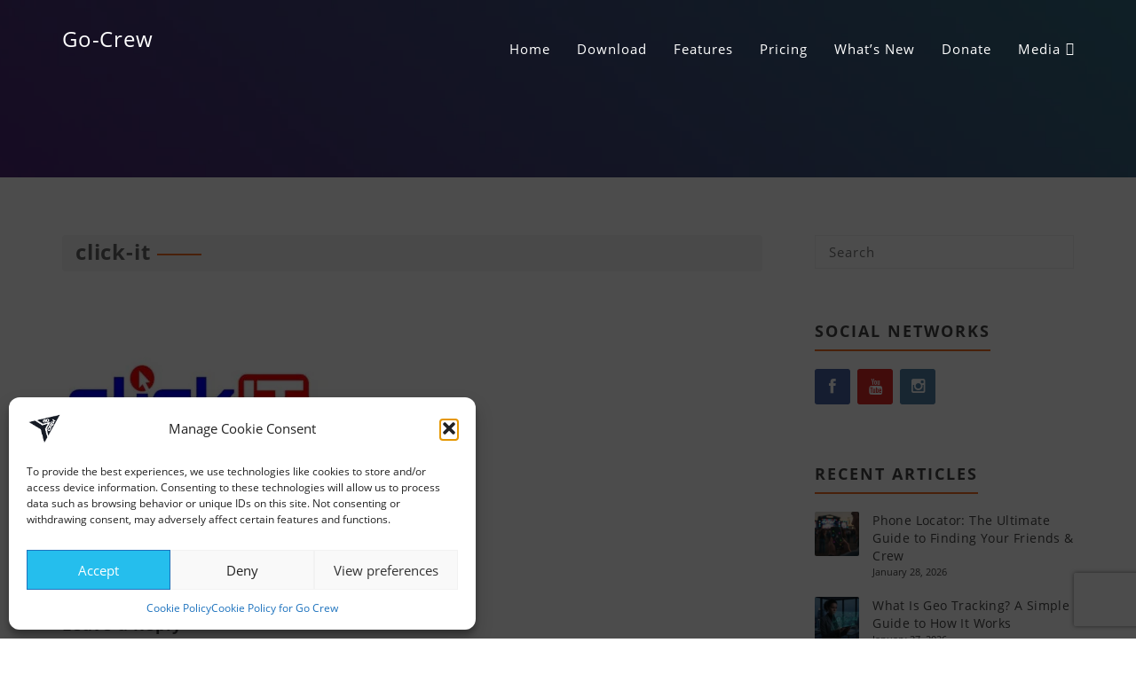

--- FILE ---
content_type: text/html; charset=UTF-8
request_url: https://go-crew.com/homelite/click-it-2/
body_size: 26105
content:
<!DOCTYPE html>
<html lang="en-US" >
  <head>
    <meta charset="UTF-8" />
    <meta name="viewport" content="width=device-width, initial-scale=1.0, maximum-scale=1.0, user-scalable=0" />
    <link rel="profile" href="http://gmpg.org/xfn/11" />
    <link rel="pingback" href="https://go-crew.com/xmlrpc.php" />
    <meta name='robots' content='index, follow, max-image-preview:large, max-snippet:-1, max-video-preview:-1' />

	<!-- This site is optimized with the Yoast SEO plugin v26.7 - https://yoast.com/wordpress/plugins/seo/ -->
	<title>click-it - Go-Crew</title>
	<link rel="canonical" href="https://go-crew.com/homelite/click-it-2/" />
	<meta property="og:locale" content="en_US" />
	<meta property="og:type" content="article" />
	<meta property="og:title" content="click-it - Go-Crew" />
	<meta property="og:description" content="Click-IT" />
	<meta property="og:url" content="https://go-crew.com/homelite/click-it-2/" />
	<meta property="og:site_name" content="Go-Crew" />
	<meta property="article:publisher" content="https://www.facebook.com/Go-Crew-991523497531949/" />
	<meta property="article:modified_time" content="2019-10-29T22:21:00+00:00" />
	<meta property="og:image" content="https://go-crew.com/homelite/click-it-2" />
	<meta property="og:image:width" content="960" />
	<meta property="og:image:height" content="960" />
	<meta property="og:image:type" content="image/jpeg" />
	<meta name="twitter:card" content="summary_large_image" />
	<script type="application/ld+json" class="yoast-schema-graph">{"@context":"https://schema.org","@graph":[{"@type":"WebPage","@id":"https://go-crew.com/homelite/click-it-2/","url":"https://go-crew.com/homelite/click-it-2/","name":"click-it - Go-Crew","isPartOf":{"@id":"https://go-crew.com/#website"},"primaryImageOfPage":{"@id":"https://go-crew.com/homelite/click-it-2/#primaryimage"},"image":{"@id":"https://go-crew.com/homelite/click-it-2/#primaryimage"},"thumbnailUrl":"https://go-crew.com/wp-content/uploads/2019/10/click-it.jpg","datePublished":"2019-10-29T22:15:14+00:00","dateModified":"2019-10-29T22:21:00+00:00","breadcrumb":{"@id":"https://go-crew.com/homelite/click-it-2/#breadcrumb"},"inLanguage":"en-US","potentialAction":[{"@type":"ReadAction","target":["https://go-crew.com/homelite/click-it-2/"]}]},{"@type":"ImageObject","inLanguage":"en-US","@id":"https://go-crew.com/homelite/click-it-2/#primaryimage","url":"https://go-crew.com/wp-content/uploads/2019/10/click-it.jpg","contentUrl":"https://go-crew.com/wp-content/uploads/2019/10/click-it.jpg","width":960,"height":960,"caption":"Click-IT"},{"@type":"BreadcrumbList","@id":"https://go-crew.com/homelite/click-it-2/#breadcrumb","itemListElement":[{"@type":"ListItem","position":1,"name":"Home","item":"https://go-crew.com/"},{"@type":"ListItem","position":2,"name":"Group GPS Share App","item":"https://go-crew.com/"},{"@type":"ListItem","position":3,"name":"click-it"}]},{"@type":"WebSite","@id":"https://go-crew.com/#website","url":"https://go-crew.com/","name":"Go-Crew","description":"Group Location Share","publisher":{"@id":"https://go-crew.com/#organization"},"alternateName":"GoCrew","potentialAction":[{"@type":"SearchAction","target":{"@type":"EntryPoint","urlTemplate":"https://go-crew.com/?s={search_term_string}"},"query-input":{"@type":"PropertyValueSpecification","valueRequired":true,"valueName":"search_term_string"}}],"inLanguage":"en-US"},{"@type":"Organization","@id":"https://go-crew.com/#organization","name":"Go Crew","alternateName":"Go-Crew","url":"https://go-crew.com/","logo":{"@type":"ImageObject","inLanguage":"en-US","@id":"https://go-crew.com/#/schema/logo/image/","url":"https://go-crew.com/wp-content/uploads/2023/10/premium.png","contentUrl":"https://go-crew.com/wp-content/uploads/2023/10/premium.png","width":221,"height":201,"caption":"Go Crew"},"image":{"@id":"https://go-crew.com/#/schema/logo/image/"},"sameAs":["https://www.facebook.com/Go-Crew-991523497531949/","https://www.youtube.com/watch?v=9QSXLEGz0GA"]}]}</script>
	<!-- / Yoast SEO plugin. -->


<link rel='dns-prefetch' href='//www.youtube.com' />
<link rel="alternate" type="application/rss+xml" title="Go-Crew &raquo; Feed" href="https://go-crew.com/feed/" />
<link rel="alternate" type="application/rss+xml" title="Go-Crew &raquo; Comments Feed" href="https://go-crew.com/comments/feed/" />
<link rel="alternate" type="application/rss+xml" title="Go-Crew &raquo; click-it Comments Feed" href="https://go-crew.com/homelite/click-it-2/feed/" />
<link rel="alternate" title="oEmbed (JSON)" type="application/json+oembed" href="https://go-crew.com/wp-json/oembed/1.0/embed?url=https%3A%2F%2Fgo-crew.com%2Fhomelite%2Fclick-it-2%2F" />
<link rel="alternate" title="oEmbed (XML)" type="text/xml+oembed" href="https://go-crew.com/wp-json/oembed/1.0/embed?url=https%3A%2F%2Fgo-crew.com%2Fhomelite%2Fclick-it-2%2F&#038;format=xml" />
<style id='wp-img-auto-sizes-contain-inline-css' type='text/css'>
img:is([sizes=auto i],[sizes^="auto," i]){contain-intrinsic-size:3000px 1500px}
/*# sourceURL=wp-img-auto-sizes-contain-inline-css */
</style>
<link rel='stylesheet' id='sgr-css' href='https://go-crew.com/wp-content/plugins/simple-google-recaptcha/sgr.css?ver=1674221889' type='text/css' media='all' />
<link rel='stylesheet' id='dashicons-css' href='https://go-crew.com/wp-includes/css/dashicons.min.css?ver=0daae867c62378140272c2b222153abd' type='text/css' media='all' />
<link rel='stylesheet' id='post-views-counter-frontend-css' href='https://go-crew.com/wp-content/plugins/post-views-counter/css/frontend.css?ver=1.7.0' type='text/css' media='all' />
<style id='wp-emoji-styles-inline-css' type='text/css'>

	img.wp-smiley, img.emoji {
		display: inline !important;
		border: none !important;
		box-shadow: none !important;
		height: 1em !important;
		width: 1em !important;
		margin: 0 0.07em !important;
		vertical-align: -0.1em !important;
		background: none !important;
		padding: 0 !important;
	}
/*# sourceURL=wp-emoji-styles-inline-css */
</style>
<link rel='stylesheet' id='wp-block-library-css' href='https://go-crew.com/wp-includes/css/dist/block-library/style.min.css?ver=0daae867c62378140272c2b222153abd' type='text/css' media='all' />
<style id='wp-block-library-theme-inline-css' type='text/css'>
.wp-block-audio :where(figcaption){color:#555;font-size:13px;text-align:center}.is-dark-theme .wp-block-audio :where(figcaption){color:#ffffffa6}.wp-block-audio{margin:0 0 1em}.wp-block-code{border:1px solid #ccc;border-radius:4px;font-family:Menlo,Consolas,monaco,monospace;padding:.8em 1em}.wp-block-embed :where(figcaption){color:#555;font-size:13px;text-align:center}.is-dark-theme .wp-block-embed :where(figcaption){color:#ffffffa6}.wp-block-embed{margin:0 0 1em}.blocks-gallery-caption{color:#555;font-size:13px;text-align:center}.is-dark-theme .blocks-gallery-caption{color:#ffffffa6}:root :where(.wp-block-image figcaption){color:#555;font-size:13px;text-align:center}.is-dark-theme :root :where(.wp-block-image figcaption){color:#ffffffa6}.wp-block-image{margin:0 0 1em}.wp-block-pullquote{border-bottom:4px solid;border-top:4px solid;color:currentColor;margin-bottom:1.75em}.wp-block-pullquote :where(cite),.wp-block-pullquote :where(footer),.wp-block-pullquote__citation{color:currentColor;font-size:.8125em;font-style:normal;text-transform:uppercase}.wp-block-quote{border-left:.25em solid;margin:0 0 1.75em;padding-left:1em}.wp-block-quote cite,.wp-block-quote footer{color:currentColor;font-size:.8125em;font-style:normal;position:relative}.wp-block-quote:where(.has-text-align-right){border-left:none;border-right:.25em solid;padding-left:0;padding-right:1em}.wp-block-quote:where(.has-text-align-center){border:none;padding-left:0}.wp-block-quote.is-large,.wp-block-quote.is-style-large,.wp-block-quote:where(.is-style-plain){border:none}.wp-block-search .wp-block-search__label{font-weight:700}.wp-block-search__button{border:1px solid #ccc;padding:.375em .625em}:where(.wp-block-group.has-background){padding:1.25em 2.375em}.wp-block-separator.has-css-opacity{opacity:.4}.wp-block-separator{border:none;border-bottom:2px solid;margin-left:auto;margin-right:auto}.wp-block-separator.has-alpha-channel-opacity{opacity:1}.wp-block-separator:not(.is-style-wide):not(.is-style-dots){width:100px}.wp-block-separator.has-background:not(.is-style-dots){border-bottom:none;height:1px}.wp-block-separator.has-background:not(.is-style-wide):not(.is-style-dots){height:2px}.wp-block-table{margin:0 0 1em}.wp-block-table td,.wp-block-table th{word-break:normal}.wp-block-table :where(figcaption){color:#555;font-size:13px;text-align:center}.is-dark-theme .wp-block-table :where(figcaption){color:#ffffffa6}.wp-block-video :where(figcaption){color:#555;font-size:13px;text-align:center}.is-dark-theme .wp-block-video :where(figcaption){color:#ffffffa6}.wp-block-video{margin:0 0 1em}:root :where(.wp-block-template-part.has-background){margin-bottom:0;margin-top:0;padding:1.25em 2.375em}
/*# sourceURL=/wp-includes/css/dist/block-library/theme.min.css */
</style>
<link rel='stylesheet' id='wpda_youtube_gutenberg_css-css' href='https://go-crew.com/wp-content/plugins/youtube-video-player/admin/gutenberg/style.css?ver=0daae867c62378140272c2b222153abd' type='text/css' media='all' />
<style id='global-styles-inline-css' type='text/css'>
:root{--wp--preset--aspect-ratio--square: 1;--wp--preset--aspect-ratio--4-3: 4/3;--wp--preset--aspect-ratio--3-4: 3/4;--wp--preset--aspect-ratio--3-2: 3/2;--wp--preset--aspect-ratio--2-3: 2/3;--wp--preset--aspect-ratio--16-9: 16/9;--wp--preset--aspect-ratio--9-16: 9/16;--wp--preset--color--black: #000000;--wp--preset--color--cyan-bluish-gray: #abb8c3;--wp--preset--color--white: #ffffff;--wp--preset--color--pale-pink: #f78da7;--wp--preset--color--vivid-red: #cf2e2e;--wp--preset--color--luminous-vivid-orange: #ff6900;--wp--preset--color--luminous-vivid-amber: #fcb900;--wp--preset--color--light-green-cyan: #7bdcb5;--wp--preset--color--vivid-green-cyan: #00d084;--wp--preset--color--pale-cyan-blue: #8ed1fc;--wp--preset--color--vivid-cyan-blue: #0693e3;--wp--preset--color--vivid-purple: #9b51e0;--wp--preset--color--background: #FFFFFF;--wp--preset--color--dark-background: #161c30;--wp--preset--color--light-background: #999;--wp--preset--color--heading: #666666;--wp--preset--color--bodytext: #454545;--wp--preset--color--button-border: #f16c20;--wp--preset--color--accent: #f16c20;--wp--preset--gradient--vivid-cyan-blue-to-vivid-purple: linear-gradient(135deg,rgb(6,147,227) 0%,rgb(155,81,224) 100%);--wp--preset--gradient--light-green-cyan-to-vivid-green-cyan: linear-gradient(135deg,rgb(122,220,180) 0%,rgb(0,208,130) 100%);--wp--preset--gradient--luminous-vivid-amber-to-luminous-vivid-orange: linear-gradient(135deg,rgb(252,185,0) 0%,rgb(255,105,0) 100%);--wp--preset--gradient--luminous-vivid-orange-to-vivid-red: linear-gradient(135deg,rgb(255,105,0) 0%,rgb(207,46,46) 100%);--wp--preset--gradient--very-light-gray-to-cyan-bluish-gray: linear-gradient(135deg,rgb(238,238,238) 0%,rgb(169,184,195) 100%);--wp--preset--gradient--cool-to-warm-spectrum: linear-gradient(135deg,rgb(74,234,220) 0%,rgb(151,120,209) 20%,rgb(207,42,186) 40%,rgb(238,44,130) 60%,rgb(251,105,98) 80%,rgb(254,248,76) 100%);--wp--preset--gradient--blush-light-purple: linear-gradient(135deg,rgb(255,206,236) 0%,rgb(152,150,240) 100%);--wp--preset--gradient--blush-bordeaux: linear-gradient(135deg,rgb(254,205,165) 0%,rgb(254,45,45) 50%,rgb(107,0,62) 100%);--wp--preset--gradient--luminous-dusk: linear-gradient(135deg,rgb(255,203,112) 0%,rgb(199,81,192) 50%,rgb(65,88,208) 100%);--wp--preset--gradient--pale-ocean: linear-gradient(135deg,rgb(255,245,203) 0%,rgb(182,227,212) 50%,rgb(51,167,181) 100%);--wp--preset--gradient--electric-grass: linear-gradient(135deg,rgb(202,248,128) 0%,rgb(113,206,126) 100%);--wp--preset--gradient--midnight: linear-gradient(135deg,rgb(2,3,129) 0%,rgb(40,116,252) 100%);--wp--preset--gradient--vertical-secondary-to-tertiary: linear-gradient(to bottom,var(--wp--preset--color--secondary) 0%,var(--wp--preset--color--tertiary) 100%);--wp--preset--gradient--vertical-secondary-to-background: linear-gradient(to bottom,var(--wp--preset--color--secondary) 0%,var(--wp--preset--color--background) 100%);--wp--preset--gradient--vertical-tertiary-to-background: linear-gradient(to bottom,var(--wp--preset--color--tertiary) 0%,var(--wp--preset--color--background) 100%);--wp--preset--gradient--diagonal-primary-to-heading: linear-gradient(to bottom right,var(--wp--preset--color--primary) 0%,var(--wp--preset--color--heading) 100%);--wp--preset--gradient--diagonal-secondary-to-background: linear-gradient(to bottom right,var(--wp--preset--color--secondary) 50%,var(--wp--preset--color--background) 50%);--wp--preset--gradient--diagonal-background-to-secondary: linear-gradient(to bottom right,var(--wp--preset--color--background) 50%,var(--wp--preset--color--secondary) 50%);--wp--preset--gradient--diagonal-tertiary-to-background: linear-gradient(to bottom right,var(--wp--preset--color--tertiary) 50%,var(--wp--preset--color--background) 50%);--wp--preset--gradient--diagonal-background-to-tertiary: linear-gradient(to bottom right,var(--wp--preset--color--background) 50%,var(--wp--preset--color--tertiary) 50%);--wp--preset--font-size--small: 15px;--wp--preset--font-size--medium: 16px;--wp--preset--font-size--large: clamp(28px,4.2vw,32px);--wp--preset--font-size--x-large: 42px;--wp--preset--font-size--tiny: 13px;--wp--preset--font-size--extra-small: 14px;--wp--preset--font-size--upper-heading: 18px;--wp--preset--font-size--normal: clamp(18px,1.6vw,20px);--wp--preset--font-size--content-heading: clamp(22px,4.2vw,24px);--wp--preset--font-size--extra-large: clamp(32px,6vw,36px);--wp--preset--font-size--huge: clamp(36px,5.2vw,80px);--wp--preset--font-family--opensans: OpenSans, serif;--wp--preset--spacing--20: 0.44rem;--wp--preset--spacing--30: 0.67rem;--wp--preset--spacing--40: 1rem;--wp--preset--spacing--50: 1.5rem;--wp--preset--spacing--60: 2.25rem;--wp--preset--spacing--70: 3.38rem;--wp--preset--spacing--80: 5.06rem;--wp--preset--shadow--natural: 6px 6px 9px rgba(0, 0, 0, 0.2);--wp--preset--shadow--deep: 12px 12px 50px rgba(0, 0, 0, 0.4);--wp--preset--shadow--sharp: 6px 6px 0px rgba(0, 0, 0, 0.2);--wp--preset--shadow--outlined: 6px 6px 0px -3px rgb(255, 255, 255), 6px 6px rgb(0, 0, 0);--wp--preset--shadow--crisp: 6px 6px 0px rgb(0, 0, 0);--wp--custom--spacing--baseline: 16px;--wp--custom--spacing--gap--horizontal: clamp( calc( 1.5 * var( --wp--custom--spacing--baseline ) ), 2.222vw, calc( 2 * var( --wp--custom--spacing--baseline ) ) );--wp--custom--spacing--gap--vertical: clamp( calc( 1.5 * var( --wp--custom--spacing--baseline ) ), 3.333vw, calc( 3 * var( --wp--custom--spacing--baseline ) ) );--wp--custom--spacing--gutter: clamp( calc( 1.5 * var( --wp--custom--spacing--baseline ) ), 3.333vw, calc( 3 * var( --wp--custom--spacing--baseline ) ) );--wp--custom--spacing--outer: var( --wp--custom--spacing--gutter );--wp--custom--spacing--small: min(24px, 6.4vw);}:root { --wp--style--global--content-size: 800px;--wp--style--global--wide-size: 1350px; }:where(body) { margin: 0; }.wp-site-blocks > .alignleft { float: left; margin-right: 2em; }.wp-site-blocks > .alignright { float: right; margin-left: 2em; }.wp-site-blocks > .aligncenter { justify-content: center; margin-left: auto; margin-right: auto; }:where(.wp-site-blocks) > * { margin-block-start: 24px; margin-block-end: 0; }:where(.wp-site-blocks) > :first-child { margin-block-start: 0; }:where(.wp-site-blocks) > :last-child { margin-block-end: 0; }:root { --wp--style--block-gap: 24px; }:root :where(.is-layout-flow) > :first-child{margin-block-start: 0;}:root :where(.is-layout-flow) > :last-child{margin-block-end: 0;}:root :where(.is-layout-flow) > *{margin-block-start: 24px;margin-block-end: 0;}:root :where(.is-layout-constrained) > :first-child{margin-block-start: 0;}:root :where(.is-layout-constrained) > :last-child{margin-block-end: 0;}:root :where(.is-layout-constrained) > *{margin-block-start: 24px;margin-block-end: 0;}:root :where(.is-layout-flex){gap: 24px;}:root :where(.is-layout-grid){gap: 24px;}.is-layout-flow > .alignleft{float: left;margin-inline-start: 0;margin-inline-end: 2em;}.is-layout-flow > .alignright{float: right;margin-inline-start: 2em;margin-inline-end: 0;}.is-layout-flow > .aligncenter{margin-left: auto !important;margin-right: auto !important;}.is-layout-constrained > .alignleft{float: left;margin-inline-start: 0;margin-inline-end: 2em;}.is-layout-constrained > .alignright{float: right;margin-inline-start: 2em;margin-inline-end: 0;}.is-layout-constrained > .aligncenter{margin-left: auto !important;margin-right: auto !important;}.is-layout-constrained > :where(:not(.alignleft):not(.alignright):not(.alignfull)){max-width: var(--wp--style--global--content-size);margin-left: auto !important;margin-right: auto !important;}.is-layout-constrained > .alignwide{max-width: var(--wp--style--global--wide-size);}body .is-layout-flex{display: flex;}.is-layout-flex{flex-wrap: wrap;align-items: center;}.is-layout-flex > :is(*, div){margin: 0;}body .is-layout-grid{display: grid;}.is-layout-grid > :is(*, div){margin: 0;}body{background-color: var(--wp--preset--color--background);color: var(--wp--preset--color--bodytext);font-family: var(--wp--preset--font-family--opensans);font-size: var(--wp--preset--font-size--medium);line-height: normal;padding-top: 0px;padding-right: 0px;padding-bottom: 0px;padding-left: 0px;}a:where(:not(.wp-element-button)){color: var(--wp--preset--color--heading);text-decoration: underline;}:root :where(a:where(:not(.wp-element-button)):hover){color: var(--wp--preset--color--accent);text-decoration: none;}:root :where(a:where(:not(.wp-element-button)):focus){text-decoration: none;}:root :where(a:where(:not(.wp-element-button)):active){text-decoration: none;}h1{font-family: var(--wp--preset--font-family--opensans);font-size: var(--wp--preset--font-size--large);line-height: normal;}h2{font-family: var(--wp--preset--font-family--opensans);font-size: var(--wp--preset--font-size--upper-heading);line-height: normal;}h3{font-family: var(--wp--preset--font-family--opensans);font-size: var(--wp--preset--font-size--content-heading);line-height: normal;}h4{font-family: var(--wp--preset--font-family--opensans);font-size: var(--wp--preset--font-size--normal);line-height: normal;}h5{font-family: var(--wp--preset--font-family--opensans);font-size: var(--wp--preset--font-size--medium);line-height: normal;}h6{font-family: var(--wp--preset--font-family--opensans);font-size: var(--wp--preset--font-size--extra-small);line-height: normal;}:root :where(.wp-element-button, .wp-block-button__link){background-color: #32373c;border-width: 0;color: #fff;font-family: inherit;font-size: inherit;font-style: inherit;font-weight: inherit;letter-spacing: inherit;line-height: inherit;padding-top: calc(0.667em + 2px);padding-right: calc(1.333em + 2px);padding-bottom: calc(0.667em + 2px);padding-left: calc(1.333em + 2px);text-decoration: none;text-transform: inherit;}.has-black-color{color: var(--wp--preset--color--black) !important;}.has-cyan-bluish-gray-color{color: var(--wp--preset--color--cyan-bluish-gray) !important;}.has-white-color{color: var(--wp--preset--color--white) !important;}.has-pale-pink-color{color: var(--wp--preset--color--pale-pink) !important;}.has-vivid-red-color{color: var(--wp--preset--color--vivid-red) !important;}.has-luminous-vivid-orange-color{color: var(--wp--preset--color--luminous-vivid-orange) !important;}.has-luminous-vivid-amber-color{color: var(--wp--preset--color--luminous-vivid-amber) !important;}.has-light-green-cyan-color{color: var(--wp--preset--color--light-green-cyan) !important;}.has-vivid-green-cyan-color{color: var(--wp--preset--color--vivid-green-cyan) !important;}.has-pale-cyan-blue-color{color: var(--wp--preset--color--pale-cyan-blue) !important;}.has-vivid-cyan-blue-color{color: var(--wp--preset--color--vivid-cyan-blue) !important;}.has-vivid-purple-color{color: var(--wp--preset--color--vivid-purple) !important;}.has-background-color{color: var(--wp--preset--color--background) !important;}.has-dark-background-color{color: var(--wp--preset--color--dark-background) !important;}.has-light-background-color{color: var(--wp--preset--color--light-background) !important;}.has-heading-color{color: var(--wp--preset--color--heading) !important;}.has-bodytext-color{color: var(--wp--preset--color--bodytext) !important;}.has-button-border-color{color: var(--wp--preset--color--button-border) !important;}.has-accent-color{color: var(--wp--preset--color--accent) !important;}.has-black-background-color{background-color: var(--wp--preset--color--black) !important;}.has-cyan-bluish-gray-background-color{background-color: var(--wp--preset--color--cyan-bluish-gray) !important;}.has-white-background-color{background-color: var(--wp--preset--color--white) !important;}.has-pale-pink-background-color{background-color: var(--wp--preset--color--pale-pink) !important;}.has-vivid-red-background-color{background-color: var(--wp--preset--color--vivid-red) !important;}.has-luminous-vivid-orange-background-color{background-color: var(--wp--preset--color--luminous-vivid-orange) !important;}.has-luminous-vivid-amber-background-color{background-color: var(--wp--preset--color--luminous-vivid-amber) !important;}.has-light-green-cyan-background-color{background-color: var(--wp--preset--color--light-green-cyan) !important;}.has-vivid-green-cyan-background-color{background-color: var(--wp--preset--color--vivid-green-cyan) !important;}.has-pale-cyan-blue-background-color{background-color: var(--wp--preset--color--pale-cyan-blue) !important;}.has-vivid-cyan-blue-background-color{background-color: var(--wp--preset--color--vivid-cyan-blue) !important;}.has-vivid-purple-background-color{background-color: var(--wp--preset--color--vivid-purple) !important;}.has-background-background-color{background-color: var(--wp--preset--color--background) !important;}.has-dark-background-background-color{background-color: var(--wp--preset--color--dark-background) !important;}.has-light-background-background-color{background-color: var(--wp--preset--color--light-background) !important;}.has-heading-background-color{background-color: var(--wp--preset--color--heading) !important;}.has-bodytext-background-color{background-color: var(--wp--preset--color--bodytext) !important;}.has-button-border-background-color{background-color: var(--wp--preset--color--button-border) !important;}.has-accent-background-color{background-color: var(--wp--preset--color--accent) !important;}.has-black-border-color{border-color: var(--wp--preset--color--black) !important;}.has-cyan-bluish-gray-border-color{border-color: var(--wp--preset--color--cyan-bluish-gray) !important;}.has-white-border-color{border-color: var(--wp--preset--color--white) !important;}.has-pale-pink-border-color{border-color: var(--wp--preset--color--pale-pink) !important;}.has-vivid-red-border-color{border-color: var(--wp--preset--color--vivid-red) !important;}.has-luminous-vivid-orange-border-color{border-color: var(--wp--preset--color--luminous-vivid-orange) !important;}.has-luminous-vivid-amber-border-color{border-color: var(--wp--preset--color--luminous-vivid-amber) !important;}.has-light-green-cyan-border-color{border-color: var(--wp--preset--color--light-green-cyan) !important;}.has-vivid-green-cyan-border-color{border-color: var(--wp--preset--color--vivid-green-cyan) !important;}.has-pale-cyan-blue-border-color{border-color: var(--wp--preset--color--pale-cyan-blue) !important;}.has-vivid-cyan-blue-border-color{border-color: var(--wp--preset--color--vivid-cyan-blue) !important;}.has-vivid-purple-border-color{border-color: var(--wp--preset--color--vivid-purple) !important;}.has-background-border-color{border-color: var(--wp--preset--color--background) !important;}.has-dark-background-border-color{border-color: var(--wp--preset--color--dark-background) !important;}.has-light-background-border-color{border-color: var(--wp--preset--color--light-background) !important;}.has-heading-border-color{border-color: var(--wp--preset--color--heading) !important;}.has-bodytext-border-color{border-color: var(--wp--preset--color--bodytext) !important;}.has-button-border-border-color{border-color: var(--wp--preset--color--button-border) !important;}.has-accent-border-color{border-color: var(--wp--preset--color--accent) !important;}.has-vivid-cyan-blue-to-vivid-purple-gradient-background{background: var(--wp--preset--gradient--vivid-cyan-blue-to-vivid-purple) !important;}.has-light-green-cyan-to-vivid-green-cyan-gradient-background{background: var(--wp--preset--gradient--light-green-cyan-to-vivid-green-cyan) !important;}.has-luminous-vivid-amber-to-luminous-vivid-orange-gradient-background{background: var(--wp--preset--gradient--luminous-vivid-amber-to-luminous-vivid-orange) !important;}.has-luminous-vivid-orange-to-vivid-red-gradient-background{background: var(--wp--preset--gradient--luminous-vivid-orange-to-vivid-red) !important;}.has-very-light-gray-to-cyan-bluish-gray-gradient-background{background: var(--wp--preset--gradient--very-light-gray-to-cyan-bluish-gray) !important;}.has-cool-to-warm-spectrum-gradient-background{background: var(--wp--preset--gradient--cool-to-warm-spectrum) !important;}.has-blush-light-purple-gradient-background{background: var(--wp--preset--gradient--blush-light-purple) !important;}.has-blush-bordeaux-gradient-background{background: var(--wp--preset--gradient--blush-bordeaux) !important;}.has-luminous-dusk-gradient-background{background: var(--wp--preset--gradient--luminous-dusk) !important;}.has-pale-ocean-gradient-background{background: var(--wp--preset--gradient--pale-ocean) !important;}.has-electric-grass-gradient-background{background: var(--wp--preset--gradient--electric-grass) !important;}.has-midnight-gradient-background{background: var(--wp--preset--gradient--midnight) !important;}.has-vertical-secondary-to-tertiary-gradient-background{background: var(--wp--preset--gradient--vertical-secondary-to-tertiary) !important;}.has-vertical-secondary-to-background-gradient-background{background: var(--wp--preset--gradient--vertical-secondary-to-background) !important;}.has-vertical-tertiary-to-background-gradient-background{background: var(--wp--preset--gradient--vertical-tertiary-to-background) !important;}.has-diagonal-primary-to-heading-gradient-background{background: var(--wp--preset--gradient--diagonal-primary-to-heading) !important;}.has-diagonal-secondary-to-background-gradient-background{background: var(--wp--preset--gradient--diagonal-secondary-to-background) !important;}.has-diagonal-background-to-secondary-gradient-background{background: var(--wp--preset--gradient--diagonal-background-to-secondary) !important;}.has-diagonal-tertiary-to-background-gradient-background{background: var(--wp--preset--gradient--diagonal-tertiary-to-background) !important;}.has-diagonal-background-to-tertiary-gradient-background{background: var(--wp--preset--gradient--diagonal-background-to-tertiary) !important;}.has-small-font-size{font-size: var(--wp--preset--font-size--small) !important;}.has-medium-font-size{font-size: var(--wp--preset--font-size--medium) !important;}.has-large-font-size{font-size: var(--wp--preset--font-size--large) !important;}.has-x-large-font-size{font-size: var(--wp--preset--font-size--x-large) !important;}.has-tiny-font-size{font-size: var(--wp--preset--font-size--tiny) !important;}.has-extra-small-font-size{font-size: var(--wp--preset--font-size--extra-small) !important;}.has-upper-heading-font-size{font-size: var(--wp--preset--font-size--upper-heading) !important;}.has-normal-font-size{font-size: var(--wp--preset--font-size--normal) !important;}.has-content-heading-font-size{font-size: var(--wp--preset--font-size--content-heading) !important;}.has-extra-large-font-size{font-size: var(--wp--preset--font-size--extra-large) !important;}.has-huge-font-size{font-size: var(--wp--preset--font-size--huge) !important;}.has-opensans-font-family{font-family: var(--wp--preset--font-family--opensans) !important;}
:root :where(.wp-block-button .wp-block-button__link){background-color: var(--wp--preset--color--accent);border-radius: 4px;color: var(--wp--preset--color--background);}
:root :where(.wp-block-columns){border-radius: 10px;}
:root :where(.wp-block-pullquote){font-size: 1.5em;line-height: 1.6;}
:root :where(.wp-block-navigation){font-size: var(--wp--preset--font-size--medium);font-weight: 600;line-height: normal;}
:root :where(.wp-block-site-title a:where(:not(.wp-element-button))){text-decoration: none;}
:root :where(.wp-block-site-title a:where(:not(.wp-element-button)):hover){text-decoration: none;}
/*# sourceURL=global-styles-inline-css */
</style>
<link rel='stylesheet' id='contact-form-7-css' href='https://go-crew.com/wp-content/plugins/contact-form-7/includes/css/styles.css?ver=6.1.4' type='text/css' media='all' />
<link rel='stylesheet' id='fontawesome-css' href='https://go-crew.com/wp-content/plugins/cpo-companion/assets/css/fontawesome.css?ver=0daae867c62378140272c2b222153abd' type='text/css' media='all' />
<link rel='stylesheet' id='cpo-companion-style-css' href='https://go-crew.com/wp-content/plugins/cpo-companion/assets/css/style.css?ver=0daae867c62378140272c2b222153abd' type='text/css' media='all' />
<link rel='stylesheet' id='bootstrap-min-css' href='https://go-crew.com/wp-content/plugins/minimal-responsive-pricing-table/public/css/bootstrap.min.css?ver=3.2.0' type='text/css' media='all' />
<link rel='stylesheet' id='mini-res-pt-css' href='https://go-crew.com/wp-content/plugins/minimal-responsive-pricing-table/public/css/mini-res-pt-public.css?ver=1.0.0' type='text/css' media='all' />
<link rel='stylesheet' id='cmplz-general-css' href='https://go-crew.com/wp-content/plugins/complianz-gdpr/assets/css/cookieblocker.min.css?ver=1768218181' type='text/css' media='all' />
<link rel='stylesheet' id='animate-css' href='https://go-crew.com/wp-content/themes/featuredlite/css/animate.css?ver=1.0.0' type='text/css' media='all' />
<link rel='stylesheet' id='featuredlite-font-awesome-css' href='https://go-crew.com/wp-content/themes/featuredlite/css/font-awesome/css/fontawesome-all.css?ver=1.0.0' type='text/css' media='all' />
<link rel='stylesheet' id='featuredlite-font-awesome-old-css' href='https://go-crew.com/wp-content/themes/featuredlite/css/font-awesome/css/fontawesome.css?ver=1.0.0' type='text/css' media='all' />
<link rel='stylesheet' id='owl-carousel-css' href='https://go-crew.com/wp-content/themes/featuredlite/css/owl.carousel.css?ver=1.0.0' type='text/css' media='all' />
<link rel='stylesheet' id='featuredlite-style-css' href='https://go-crew.com/wp-content/themes/featuredlite/style.css?ver=0daae867c62378140272c2b222153abd' type='text/css' media='all' />
<style id='featuredlite-style-inline-css' type='text/css'>
#header .header-img{ background-image:url(https://go-crew.com/wp-content/uploads/2020/03/gocrew-header-2.jpg); }
/*# sourceURL=featuredlite-style-inline-css */
</style>
<link rel='stylesheet' id='newsletter-css' href='https://go-crew.com/wp-content/plugins/newsletter/style.css?ver=9.1.0' type='text/css' media='all' />
<link rel='stylesheet' id='rpt-css' href='https://go-crew.com/wp-content/plugins/dk-pricr-responsive-pricing-table/inc/css/rpt_style.min.css?ver=5.1.13' type='text/css' media='all' />
<link rel='stylesheet' id='thickbox-css' href='https://go-crew.com/wp-includes/js/thickbox/thickbox.css?ver=0daae867c62378140272c2b222153abd' type='text/css' media='all' />
<link rel='stylesheet' id='front_end_youtube_style-css' href='https://go-crew.com/wp-content/plugins/youtube-video-player/front_end/styles/baze_styles_youtube.css?ver=0daae867c62378140272c2b222153abd' type='text/css' media='all' />
<script type="text/javascript" id="sgr-js-extra">
/* <![CDATA[ */
var sgr = {"sgr_site_key":"6Le_rUYUAAAAAP3puxnScDv8ohy3YgSBHcos439j"};
//# sourceURL=sgr-js-extra
/* ]]> */
</script>
<script type="text/javascript" defer='defer' src="https://go-crew.com/wp-content/plugins/simple-google-recaptcha/sgr.js?ver=1674221889" id="sgr-js"></script>
<script type="text/javascript" defer='defer' src="https://go-crew.com/wp-content/plugins/google-analytics-for-wordpress/assets/js/frontend-gtag.min.js?ver=9.11.1" id="monsterinsights-frontend-script-js" async="async" data-wp-strategy="async"></script>
<script data-cfasync="false" data-wpfc-render="false" type="text/javascript" id='monsterinsights-frontend-script-js-extra'>/* <![CDATA[ */
var monsterinsights_frontend = {"js_events_tracking":"true","download_extensions":"doc,pdf,ppt,zip,xls,docx,pptx,xlsx","inbound_paths":"[]","home_url":"https:\/\/go-crew.com","hash_tracking":"false","v4_id":"G-8XWJYBLHZD"};/* ]]> */
</script>
<script type="text/javascript" src="https://go-crew.com/wp-includes/js/jquery/jquery.min.js?ver=3.7.1" id="jquery-core-js"></script>
<script type="text/javascript" defer='defer' src="https://go-crew.com/wp-includes/js/jquery/jquery-migrate.min.js?ver=3.4.1" id="jquery-migrate-js"></script>
<script type="text/javascript" defer='defer' src="https://go-crew.com/wp-content/plugins/minimal-responsive-pricing-table/public/js/mini-res-pt-public.js?ver=1.0.0" id="mini-res-pt-js"></script>
<script type="text/javascript" defer='defer' src="https://go-crew.com/wp-content/plugins/dk-pricr-responsive-pricing-table/inc/js/rpt.min.js?ver=5.1.13" id="rpt-js"></script>
<script type="text/javascript" defer='defer' src="https://go-crew.com/wp-content/plugins/youtube-video-player/front_end/scripts/youtube_embed_front_end.js?ver=0daae867c62378140272c2b222153abd" id="youtube_front_end_api_js-js"></script>
<script type="text/javascript" defer='defer' src="https://www.youtube.com/iframe_api?ver=0daae867c62378140272c2b222153abd" id="youtube_api_js-js"></script>
<link rel="https://api.w.org/" href="https://go-crew.com/wp-json/" /><link rel="alternate" title="JSON" type="application/json" href="https://go-crew.com/wp-json/wp/v2/media/4388" /><link rel="EditURI" type="application/rsd+xml" title="RSD" href="https://go-crew.com/xmlrpc.php?rsd" />

<link rel='shortlink' href='https://go-crew.com/?p=4388' />
    
    <script type="text/javascript">
        var ajaxurl = 'https://go-crew.com/wp-admin/admin-ajax.php';
    </script>
<script type="text/javascript">
(function(url){
	if(/(?:Chrome\/26\.0\.1410\.63 Safari\/537\.31|WordfenceTestMonBot)/.test(navigator.userAgent)){ return; }
	var addEvent = function(evt, handler) {
		if (window.addEventListener) {
			document.addEventListener(evt, handler, false);
		} else if (window.attachEvent) {
			document.attachEvent('on' + evt, handler);
		}
	};
	var removeEvent = function(evt, handler) {
		if (window.removeEventListener) {
			document.removeEventListener(evt, handler, false);
		} else if (window.detachEvent) {
			document.detachEvent('on' + evt, handler);
		}
	};
	var evts = 'contextmenu dblclick drag dragend dragenter dragleave dragover dragstart drop keydown keypress keyup mousedown mousemove mouseout mouseover mouseup mousewheel scroll'.split(' ');
	var logHuman = function() {
		if (window.wfLogHumanRan) { return; }
		window.wfLogHumanRan = true;
		var wfscr = document.createElement('script');
		wfscr.type = 'text/javascript';
		wfscr.async = true;
		wfscr.src = url + '&r=' + Math.random();
		(document.getElementsByTagName('head')[0]||document.getElementsByTagName('body')[0]).appendChild(wfscr);
		for (var i = 0; i < evts.length; i++) {
			removeEvent(evts[i], logHuman);
		}
	};
	for (var i = 0; i < evts.length; i++) {
		addEvent(evts[i], logHuman);
	}
})('//go-crew.com/?wordfence_lh=1&hid=54CAC28F63747CA059605112C024F67E');
</script>			<style>.cmplz-hidden {
					display: none !important;
				}</style><link rel="icon" type="image/png" href="/wp-content/uploads/fbrfg/favicon-96x96.png" sizes="96x96" />
<link rel="icon" type="image/svg+xml" href="/wp-content/uploads/fbrfg/favicon.svg" />
<link rel="shortcut icon" href="/wp-content/uploads/fbrfg/favicon.ico" />
<link rel="apple-touch-icon" sizes="180x180" href="/wp-content/uploads/fbrfg/apple-touch-icon.png" />
<meta name="apple-mobile-web-app-title" content="Go Crew" />
<link rel="manifest" href="/wp-content/uploads/fbrfg/site.webmanifest" /><meta name="generator" content="Elementor 3.34.1; features: additional_custom_breakpoints; settings: css_print_method-external, google_font-enabled, font_display-auto">
			<style>
				.e-con.e-parent:nth-of-type(n+4):not(.e-lazyloaded):not(.e-no-lazyload),
				.e-con.e-parent:nth-of-type(n+4):not(.e-lazyloaded):not(.e-no-lazyload) * {
					background-image: none !important;
				}
				@media screen and (max-height: 1024px) {
					.e-con.e-parent:nth-of-type(n+3):not(.e-lazyloaded):not(.e-no-lazyload),
					.e-con.e-parent:nth-of-type(n+3):not(.e-lazyloaded):not(.e-no-lazyload) * {
						background-image: none !important;
					}
				}
				@media screen and (max-height: 640px) {
					.e-con.e-parent:nth-of-type(n+2):not(.e-lazyloaded):not(.e-no-lazyload),
					.e-con.e-parent:nth-of-type(n+2):not(.e-lazyloaded):not(.e-no-lazyload) * {
						background-image: none !important;
					}
				}
			</style>
			<style class='wp-fonts-local' type='text/css'>
@font-face{font-family:OpenSans;font-style:normal;font-weight:400;font-display:block;src:url('https://go-crew.com/wp-content/themes/featuredlite/fonts/OpenSans-Regular.ttf') format('truetype');font-stretch:normal;}
@font-face{font-family:OpenSans;font-style:normal;font-weight:700;font-display:block;src:url('https://go-crew.com/wp-content/themes/featuredlite/fonts/OpenSans-Bold.ttf') format('truetype');font-stretch:normal;}
</style>
  </head>
  <body data-cmplz=1 id="page-top" class="attachment wp-singular attachment-template-default attachmentid-4388 attachment-jpeg wp-embed-responsive wp-theme-featuredlite elementor-default elementor-kit-4455" >
     
    <div class="overlayloader">
      <div class="loader">&nbsp;</div>
    </div>
    <!-- Start Of Header Wrapper -->
    <!-- script to split menu -->
   
   <!-- script to split menu --> 
       <header id="header" class="   hdr-transparent ">
      <a class="skip-link screen-reader-text" href="#page">Skip to content</a>
      <div class="header-img">
      <div class="overlay-demo"></div>
        </div>
        <div class="header-wrapper" >
          <!-- Start Of Top Container -->
          <div class="container">
            <div class="header">
              <!-- Start Of Logo -->
              <div class="logo">
                <div class="logo-img">
                                                      <h1><a href="https://go-crew.com/" rel="home">Go-Crew</a></h1>
                                  </div>
              </div>
              <!-- End Of Logo -->
              <div id="main-menu-wrapper">
                <a href="#" id="pull" class="toggle-mobile-menu"></a>
                <nav class="navigation clearfix mobile-menu-wrapper">
                  <ul id="menu" class="menu"><li id="menu-item-4497" class="menu-item menu-item-type-post_type menu-item-object-page menu-item-home menu-item-4497"><a class="page-scroll"href="https://go-crew.com/" title="Homepage">Home</a></li>
<li id="menu-item-4499" class="menu-item menu-item-type-custom menu-item-object-custom menu-item-4499"><a class="page-scroll"href="https://go-crew.com/googleplay" title="Go to Google Play Store">Download</a></li>
<li id="menu-item-5184" class="menu-item menu-item-type-post_type menu-item-object-page menu-item-5184"><a class="page-scroll"href="https://go-crew.com/features/" title="Learn all benefits">Features</a></li>
<li id="menu-item-4492" class="menu-item menu-item-type-post_type menu-item-object-page menu-item-4492"><a class="page-scroll"href="https://go-crew.com/pricing/" title="Subscription plans">Pricing</a></li>
<li id="menu-item-4511" class="menu-item menu-item-type-custom menu-item-object-custom menu-item-4511"><a class="page-scroll"href="https://go-crew.com/blog/" title="Published posts">What&#8217;s New</a></li>
<li id="menu-item-5167" class="menu-item menu-item-type-post_type menu-item-object-page menu-item-5167"><a class="page-scroll"href="https://go-crew.com/donate/" title="Support developement ">Donate</a></li>
<li id="menu-item-5185" class="menu-item menu-item-type-custom menu-item-object-custom menu-item-has-children menu-item-5185"><a class="page-scroll"href="#">Media</a>
<ul class="sub-menu">
	<li id="menu-item-4493" class="menu-item menu-item-type-post_type menu-item-object-page menu-item-4493"><a class="page-scroll"href="https://go-crew.com/screenshots/">Screenshots</a></li>
	<li id="menu-item-4495" class="menu-item menu-item-type-post_type menu-item-object-page menu-item-4495"><a class="page-scroll"href="https://go-crew.com/video-gallery/">Video</a></li>
</ul>
</li>
</ul>                </nav>
                <div class="clearfix"></div>
              </div>
            </div>
          </div>
        </div>
    </header>
      <div class="clearfix"></div><div id="page" class="right">
	<div class="content-wrapper">
		<div class="content">
		<div class="breadcrumb">
			<h1>click-it</h1>
		</div>
						<div class="page-description">
				<p class="attachment"><a href='https://go-crew.com/wp-content/uploads/2019/10/click-it.jpg'><img fetchpriority="high" decoding="async" width="300" height="300" src="https://go-crew.com/wp-content/uploads/2019/10/click-it-300x300.jpg" class="attachment-medium size-medium" alt="" srcset="https://go-crew.com/wp-content/uploads/2019/10/click-it-300x300.jpg 300w, https://go-crew.com/wp-content/uploads/2019/10/click-it-150x150.jpg 150w, https://go-crew.com/wp-content/uploads/2019/10/click-it-768x768.jpg 768w, https://go-crew.com/wp-content/uploads/2019/10/click-it.jpg 960w" sizes="(max-width: 300px) 100vw, 300px" /></a></p>
			</div>
			<div class="multipage-links">
							</div>
			<!-- You can start editing here. -->
<div class="clear"></div>
<div class="comment-section" id="commentsbox">
     <div class="post-comment-top-border"></div>
               <!-- If comments are open, but there are no comments. -->
               <div id='comments_pagination'></div>	<div id="respond" class="comment-respond">
		<h3 id="reply-title" class="comment-reply-title">Leave a Reply <small><a rel="nofollow" id="cancel-comment-reply-link" href="/homelite/click-it-2/#respond" style="display:none;">Cancel Reply</a></small></h3><form action="https://go-crew.com/wp-comments-post.php" method="post" id="commentform" class="comment-form"><p class="comment-form-comment"><textarea id="comment" name="comment" cols="45" rows="8" aria-required="true"></textarea></p><p class="comment-form-author"><label for="author">Name <span class="required">*</span></label> <input id="author" name="author" type="text" value="" size="30" maxlength="245" autocomplete="name" required /></p>
<p class="comment-form-email"><label for="email">Email <span class="required">*</span></label> <input id="email" name="email" type="email" value="" size="30" maxlength="100" autocomplete="email" required /></p>
<p class="comment-form-url"><label for="url">Website</label> <input id="url" name="url" type="url" value="" size="30" maxlength="200" autocomplete="url" /></p>
<div class="sgr-main"></div><p class="form-submit"><input name="submit" type="submit" id="submit" class="submit" value="Post Comment" /> <input type='hidden' name='comment_post_ID' value='4388' id='comment_post_ID' />
<input type='hidden' name='comment_parent' id='comment_parent' value='0' />
</p></form>	</div><!-- #respond -->
	</div>		</div>
		 		<div class="sidebar-wrapper"><!--Sidebar wrapper start-->
		<aside class="sidebar">
  <div class="widget">
    <div class="sidebar-inner-widget"><form role="search" method="get" id="searchform" action="https://go-crew.com/">
	<div>
		<input type="text" placeholder="Search" name="s" id="s" value=""/>
		<input type="submit" value="Search" />
	</div>
</form>
<div class="clear"></div></div><div class="clearfix"></div><div class="sidebar-inner-widget"><h4 class="widgettitle"><span>Social Networks</span></h4>		<div class="ctwg-social" >
									<a class="ctwg-social-link ctwg-social-facebook" href="https://www.facebook.com/gocrew2018/?ref=bookmarks" title="Facebook">
				<span class="ctwg-social-icon"></span>
			</a>
																		<a class="ctwg-social-link ctwg-social-youtube" href="https://www.youtube.com/channel/UCv2Lbo77LDYsnv7lsOv6u8Q/videos" title="YouTube">
				<span class="ctwg-social-icon"></span>
			</a>
																		<a class="ctwg-social-link ctwg-social-instagram" href="https://www.instagram.com/go_crew_app/" title="Instagram">
				<span class="ctwg-social-icon"></span>
			</a>
								</div>
		</div><div class="clearfix"></div><div class="sidebar-inner-widget"><h4 class="widgettitle"><span>Recent Articles</span></h4>
		<div class="ctwg-recent" >
						<div class="ctwg-recent-item
			 ctwg-has-thumbnail">
								<a class="ctwg-recent-image" href="https://go-crew.com/phone-locator-the-ultimate-guide-to-finding-your-friends-crew/">
					<img width="150" height="150" src="https://go-crew.com/wp-content/uploads/2026/01/Phone-Locator-The-Ultimate-Guide-to-Finding-Your-Friends-Crew-Hero-Image-150x150.jpg" class="attachment-thumbnail size-thumbnail wp-post-image" alt="" title="" decoding="async" />				</a>
								<div class="ctwg-recent-body">
					<div class="ctwg-recent-title">
						<a href="https://go-crew.com/phone-locator-the-ultimate-guide-to-finding-your-friends-crew/">Phone Locator: The Ultimate Guide to Finding Your Friends &amp; Crew</a>
					</div>
					<div class="ctwg-recent-meta">January 28, 2026</div>
				</div>
			</div>
						<div class="ctwg-recent-item
			 ctwg-has-thumbnail">
								<a class="ctwg-recent-image" href="https://go-crew.com/what-is-geo-tracking-a-simple-guide-to-how-it-works/">
					<img width="150" height="150" src="https://go-crew.com/wp-content/uploads/2026/01/What-Is-Geo-Tracking-A-Simple-Guide-to-How-It-Works-Hero-Image-150x150.jpg" class="attachment-thumbnail size-thumbnail wp-post-image" alt="" title="" decoding="async" />				</a>
								<div class="ctwg-recent-body">
					<div class="ctwg-recent-title">
						<a href="https://go-crew.com/what-is-geo-tracking-a-simple-guide-to-how-it-works/">What Is Geo Tracking? A Simple Guide to How It Works</a>
					</div>
					<div class="ctwg-recent-meta">January 27, 2026</div>
				</div>
			</div>
						<div class="ctwg-recent-item
			 ctwg-has-thumbnail">
								<a class="ctwg-recent-image" href="https://go-crew.com/the-best-app-to-locate-food-trucks-your-ultimate-2026-guide/">
					<img width="150" height="150" src="https://go-crew.com/wp-content/uploads/2026/01/The-Best-App-to-Locate-Food-Trucks-Your-Ultimate-2026-Guide-Hero-Image-150x150.jpg" class="attachment-thumbnail size-thumbnail wp-post-image" alt="" title="" decoding="async" />				</a>
								<div class="ctwg-recent-body">
					<div class="ctwg-recent-title">
						<a href="https://go-crew.com/the-best-app-to-locate-food-trucks-your-ultimate-2026-guide/">The Best App to Locate Food Trucks: Your Ultimate 2026 Guide</a>
					</div>
					<div class="ctwg-recent-meta">January 26, 2026</div>
				</div>
			</div>
						<div class="ctwg-recent-item
			 ctwg-has-thumbnail">
								<a class="ctwg-recent-image" href="https://go-crew.com/using-a-phone-tracker-app-what-you-need-to-know-in-2026/">
					<img width="150" height="150" src="https://go-crew.com/wp-content/uploads/2026/01/Using-a-Phone-Tracker-App-What-You-Need-to-Know-in-2026-Hero-Image-150x150.jpg" class="attachment-thumbnail size-thumbnail wp-post-image" alt="" title="" decoding="async" />				</a>
								<div class="ctwg-recent-body">
					<div class="ctwg-recent-title">
						<a href="https://go-crew.com/using-a-phone-tracker-app-what-you-need-to-know-in-2026/">Using a Phone Tracker App: What You Need to Know in 2026</a>
					</div>
					<div class="ctwg-recent-meta">January 25, 2026</div>
				</div>
			</div>
						<div class="ctwg-recent-item
			 ctwg-has-thumbnail">
								<a class="ctwg-recent-image" href="https://go-crew.com/follow-me-how-to-set-up-live-group-tracking-for-events/">
					<img width="150" height="150" src="https://go-crew.com/wp-content/uploads/2026/01/Follow-Me-How-to-Set-Up-Live-Group-Tracking-for-Events-Hero-Image-150x150.jpg" class="attachment-thumbnail size-thumbnail wp-post-image" alt="" title="" decoding="async" />				</a>
								<div class="ctwg-recent-body">
					<div class="ctwg-recent-title">
						<a href="https://go-crew.com/follow-me-how-to-set-up-live-group-tracking-for-events/">Follow Me: How to Set Up Live Group Tracking for Events</a>
					</div>
					<div class="ctwg-recent-meta">January 24, 2026</div>
				</div>
			</div>
					</div>
		</div><div class="clearfix"></div><div class="sidebar-inner-widget"><h4 class="widgettitle"><span>Related links:</span></h4>			<div class="textwidget">
<ul >
<li><a href="http://www.igonavigation.com/">iGO </a></li>
<li><a href="https://www.waze.com/"> Waze</a></li>
<li><a href="https://play.google.com/store/apps/details?id=com.here.app.maps"> Here </a></li>
<li><a href="http://welovetraffic.net/"> We Love Traffic</a></li>
<li><a href="https://play.google.com/store/apps/details?id=com.google.android.apps.maps">Google Maps</a></li>
</ul>
</div>
		</div><div class="clearfix"></div><div class="widget_text sidebar-inner-widget"><h4 class="widgettitle"><span>Subscribe</span></h4><div class="textwidget custom-html-widget"> <!--JB Tracker--> <script type="text/javascript"> var _paq = _paq || []; (function(){ if(window.apScriptInserted) return; _paq.push(['clientToken', 'P%2bsIjEMd6oQ%3d']); var d=document, g=d.createElement('script'), s=d.getElementsByTagName('script')[0]; g.type='text/javascript'; g.async=true; g.defer=true; g.src='https://prod.benchmarkemail.com/tracker.bundle.js'; s.parentNode.insertBefore(g,s); window.apScriptInserted=true;})(); </script> <!--/JB Tracker--> <!-- BEGIN: Benchmark Email Signup Form Code -->
<script type="text/javascript" id="lbscript1753327" src="https://lb.benchmarkemail.com//code/lbformnew.js?mFcQnoBFKMQJxXDgbCeOq7J25jqXIyRID6r9BBmItv4t8emmM60SIg%253D%253D"></script><noscript>Please enable JavaScript <br /></noscript>
<!-- END: Benchmark Email Signup Form Code --></div></div><div class="clearfix"></div>  </div>
  <div class="widget">
    <div class="sidebar-inner-widget"><span><h4 class="widgettitle"><span>Categories</span></h4>
			<ul>
					<li class="cat-item cat-item-1318"><a href="https://go-crew.com/category/didyouknow/">#DidYouKnow</a> (1)
</li>
	<li class="cat-item cat-item-1353"><a href="https://go-crew.com/category/versions/6-5/">6.5</a> (1)
</li>
	<li class="cat-item cat-item-1354"><a href="https://go-crew.com/category/versions/6-6/">6.6</a> (1)
</li>
	<li class="cat-item cat-item-1366"><a href="https://go-crew.com/category/versions/6-9-3/">6.9.3</a> (1)
</li>
	<li class="cat-item cat-item-28"><a href="https://go-crew.com/category/event/">Events</a> (2)
</li>
	<li class="cat-item cat-item-1313"><a href="https://go-crew.com/category/features/">features</a> (5)
</li>
	<li class="cat-item cat-item-38"><a href="https://go-crew.com/category/general/">General</a> (39)
</li>
	<li class="cat-item cat-item-48"><a href="https://go-crew.com/category/versions/go-crew-4-8/">Go Crew 4.8</a> (7)
</li>
	<li class="cat-item cat-item-1286"><a href="https://go-crew.com/category/versions/go-crew-4-9/">Go Crew 4.9</a> (14)
</li>
	<li class="cat-item cat-item-1324"><a href="https://go-crew.com/category/versions/go-crew-6-0/">Go Crew 6.0</a> (2)
</li>
	<li class="cat-item cat-item-1305"><a href="https://go-crew.com/category/shop/">Shop</a> (1)
</li>
	<li class="cat-item cat-item-1352"><a href="https://go-crew.com/category/versions/">Versions</a> (2)
</li>
	<li class="cat-item cat-item-54"><a href="https://go-crew.com/category/video/">Video</a> (5)
</li>
			</ul>

			</div><div class="clearfix"></div><div class="sidebar-inner-widget"><span><h4 class="widgettitle"><span>Tags</span></h4><div class="tagcloud"><a href="https://go-crew.com/tag/android/" class="tag-cloud-link tag-link-7 tag-link-position-1" style="font-size: 16.166666666667pt;" aria-label="android (7 items)">android</a>
<a href="https://go-crew.com/tag/androidcommunity/" class="tag-cloud-link tag-link-1335 tag-link-position-2" style="font-size: 8pt;" aria-label="androidcommunity (2 items)">androidcommunity</a>
<a href="https://go-crew.com/tag/anti-theft/" class="tag-cloud-link tag-link-1385 tag-link-position-3" style="font-size: 8pt;" aria-label="anti-theft (2 items)">anti-theft</a>
<a href="https://go-crew.com/tag/app/" class="tag-cloud-link tag-link-8 tag-link-position-4" style="font-size: 13.833333333333pt;" aria-label="app (5 items)">app</a>
<a href="https://go-crew.com/tag/application/" class="tag-cloud-link tag-link-1330 tag-link-position-5" style="font-size: 8pt;" aria-label="application (2 items)">application</a>
<a href="https://go-crew.com/tag/apps/" class="tag-cloud-link tag-link-1329 tag-link-position-6" style="font-size: 8pt;" aria-label="apps (2 items)">apps</a>
<a href="https://go-crew.com/tag/appstore/" class="tag-cloud-link tag-link-1339 tag-link-position-7" style="font-size: 8pt;" aria-label="appstore (2 items)">appstore</a>
<a href="https://go-crew.com/tag/business-mileage/" class="tag-cloud-link tag-link-1409 tag-link-position-8" style="font-size: 8pt;" aria-label="business mileage (2 items)">business mileage</a>
<a href="https://go-crew.com/tag/car-tracker/" class="tag-cloud-link tag-link-1379 tag-link-position-9" style="font-size: 8pt;" aria-label="car tracker (2 items)">car tracker</a>
<a href="https://go-crew.com/tag/cellphoneapp/" class="tag-cloud-link tag-link-1332 tag-link-position-10" style="font-size: 8pt;" aria-label="cellphoneapp (2 items)">cellphoneapp</a>
<a href="https://go-crew.com/tag/cost-reduction/" class="tag-cloud-link tag-link-1393 tag-link-position-11" style="font-size: 8pt;" aria-label="cost reduction (2 items)">cost reduction</a>
<a href="https://go-crew.com/tag/droid/" class="tag-cloud-link tag-link-1336 tag-link-position-12" style="font-size: 8pt;" aria-label="droid (2 items)">droid</a>
<a href="https://go-crew.com/tag/family-safety/" class="tag-cloud-link tag-link-1375 tag-link-position-13" style="font-size: 10.333333333333pt;" aria-label="family safety (3 items)">family safety</a>
<a href="https://go-crew.com/tag/feature/" class="tag-cloud-link tag-link-1347 tag-link-position-14" style="font-size: 15.194444444444pt;" aria-label="feature (6 items)">feature</a>
<a href="https://go-crew.com/tag/find-my-phone/" class="tag-cloud-link tag-link-1396 tag-link-position-15" style="font-size: 10.333333333333pt;" aria-label="find my phone (3 items)">find my phone</a>
<a href="https://go-crew.com/tag/fleet-management/" class="tag-cloud-link tag-link-1390 tag-link-position-16" style="font-size: 10.333333333333pt;" aria-label="fleet management (3 items)">fleet management</a>
<a href="https://go-crew.com/tag/go-crew/" class="tag-cloud-link tag-link-34 tag-link-position-17" style="font-size: 22pt;" aria-label="go crew (15 items)">go crew</a>
<a href="https://go-crew.com/tag/gocrew/" class="tag-cloud-link tag-link-5 tag-link-position-18" style="font-size: 15.194444444444pt;" aria-label="gocrew (6 items)">gocrew</a>
<a href="https://go-crew.com/tag/google/" class="tag-cloud-link tag-link-66 tag-link-position-19" style="font-size: 10.333333333333pt;" aria-label="google (3 items)">google</a>
<a href="https://go-crew.com/tag/googleplay/" class="tag-cloud-link tag-link-1331 tag-link-position-20" style="font-size: 8pt;" aria-label="googleplay (2 items)">googleplay</a>
<a href="https://go-crew.com/tag/gps/" class="tag-cloud-link tag-link-4 tag-link-position-21" style="font-size: 17.138888888889pt;" aria-label="gps (8 items)">gps</a>
<a href="https://go-crew.com/tag/gps-technology/" class="tag-cloud-link tag-link-1374 tag-link-position-22" style="font-size: 10.333333333333pt;" aria-label="GPS technology (3 items)">GPS technology</a>
<a href="https://go-crew.com/tag/gps-tracker/" class="tag-cloud-link tag-link-1380 tag-link-position-23" style="font-size: 15.194444444444pt;" aria-label="GPS tracker (6 items)">GPS tracker</a>
<a href="https://go-crew.com/tag/gps-tracking/" class="tag-cloud-link tag-link-1391 tag-link-position-24" style="font-size: 12.277777777778pt;" aria-label="gps tracking (4 items)">gps tracking</a>
<a href="https://go-crew.com/tag/group-coordination/" class="tag-cloud-link tag-link-1376 tag-link-position-25" style="font-size: 10.333333333333pt;" aria-label="group coordination (3 items)">group coordination</a>
<a href="https://go-crew.com/tag/group-location-sharing/" class="tag-cloud-link tag-link-132 tag-link-position-26" style="font-size: 15.194444444444pt;" aria-label="group location sharing (6 items)">group location sharing</a>
<a href="https://go-crew.com/tag/how-to/" class="tag-cloud-link tag-link-1403 tag-link-position-27" style="font-size: 8pt;" aria-label="How To (2 items)">How To</a>
<a href="https://go-crew.com/tag/huawei/" class="tag-cloud-link tag-link-1341 tag-link-position-28" style="font-size: 8pt;" aria-label="huawei (2 items)">huawei</a>
<a href="https://go-crew.com/tag/live-location-sharing/" class="tag-cloud-link tag-link-1343 tag-link-position-29" style="font-size: 16.166666666667pt;" aria-label="live location sharing (7 items)">live location sharing</a>
<a href="https://go-crew.com/tag/live-smart-route/" class="tag-cloud-link tag-link-1345 tag-link-position-30" style="font-size: 13.833333333333pt;" aria-label="live smart route (5 items)">live smart route</a>
<a href="https://go-crew.com/tag/location/" class="tag-cloud-link tag-link-1321 tag-link-position-31" style="font-size: 13.833333333333pt;" aria-label="location (5 items)">location</a>
<a href="https://go-crew.com/tag/location-sharing/" class="tag-cloud-link tag-link-1284 tag-link-position-32" style="font-size: 10.333333333333pt;" aria-label="location sharing (3 items)">location sharing</a>
<a href="https://go-crew.com/tag/location-tracking/" class="tag-cloud-link tag-link-1413 tag-link-position-33" style="font-size: 13.833333333333pt;" aria-label="location tracking (5 items)">location tracking</a>
<a href="https://go-crew.com/tag/mileage-log/" class="tag-cloud-link tag-link-1418 tag-link-position-34" style="font-size: 8pt;" aria-label="mileage log (2 items)">mileage log</a>
<a href="https://go-crew.com/tag/mileage-tracking/" class="tag-cloud-link tag-link-1406 tag-link-position-35" style="font-size: 8pt;" aria-label="mileage tracking (2 items)">mileage tracking</a>
<a href="https://go-crew.com/tag/mobile/" class="tag-cloud-link tag-link-1328 tag-link-position-36" style="font-size: 8pt;" aria-label="mobile (2 items)">mobile</a>
<a href="https://go-crew.com/tag/mobile-apps/" class="tag-cloud-link tag-link-1415 tag-link-position-37" style="font-size: 10.333333333333pt;" aria-label="mobile apps (3 items)">mobile apps</a>
<a href="https://go-crew.com/tag/pet-tracker/" class="tag-cloud-link tag-link-1425 tag-link-position-38" style="font-size: 10.333333333333pt;" aria-label="Pet Tracker (3 items)">Pet Tracker</a>
<a href="https://go-crew.com/tag/real-time-location-tracking/" class="tag-cloud-link tag-link-1344 tag-link-position-39" style="font-size: 15.194444444444pt;" aria-label="real-time location-tracking (6 items)">real-time location-tracking</a>
<a href="https://go-crew.com/tag/samsung/" class="tag-cloud-link tag-link-1340 tag-link-position-40" style="font-size: 8pt;" aria-label="samsung (2 items)">samsung</a>
<a href="https://go-crew.com/tag/shortest-path/" class="tag-cloud-link tag-link-1346 tag-link-position-41" style="font-size: 13.833333333333pt;" aria-label="shortest path (5 items)">shortest path</a>
<a href="https://go-crew.com/tag/teamandroid/" class="tag-cloud-link tag-link-1337 tag-link-position-42" style="font-size: 8pt;" aria-label="teamandroid (2 items)">teamandroid</a>
<a href="https://go-crew.com/tag/teamdroid/" class="tag-cloud-link tag-link-1334 tag-link-position-43" style="font-size: 8pt;" aria-label="teamdroid (2 items)">teamdroid</a>
<a href="https://go-crew.com/tag/tech/" class="tag-cloud-link tag-link-1338 tag-link-position-44" style="font-size: 8pt;" aria-label="tech (2 items)">tech</a>
<a href="https://go-crew.com/tag/vehicle-tracking/" class="tag-cloud-link tag-link-1381 tag-link-position-45" style="font-size: 15.194444444444pt;" aria-label="vehicle tracking (6 items)">vehicle tracking</a></div>
</div><div class="clearfix"></div>  </div>
</aside>	</div>
	</div>
</div>
<input type="hidden" id="back-to-top" value=""/> 
   
<div class="footer-wrapper">
  <!-- Footer wrapper start -->
<div class="container">
  <div class="footer">
    <div class="footer-widget-column footer-widget-4column-active wow fadeInUp" data-wow-duration="1s">

          <div class="widget">
            <h4 class="widgettitle" >Social Media</h4>		<div class="ctwg-social" >
									<a class="ctwg-social-link ctwg-social-facebook" href="https://www.facebook.com/Go-Crew-991523497531949/" title="Facebook">
				<span class="ctwg-social-icon"></span>
			</a>
																		<a class="ctwg-social-link ctwg-social-youtube" href="https://www.youtube.com/channel/UC5lDWREQ566jZGuWujLVHZQ" title="YouTube">
				<span class="ctwg-social-icon"></span>
			</a>
																		<a class="ctwg-social-link ctwg-social-instagram" href="https://www.instagram.com/gocrew.app/" title="Instagram">
				<span class="ctwg-social-icon"></span>
			</a>
								</div>
		          </div>
          <div class="widget">
            <h4 class="widgettitle" >Info</h4>			<div class="textwidget"><p><a href="https://go-crew.com/app-privacy-policy/">App Privacy Policy</a></p>
<p><a href="https://go-crew.com/tos/">Terms of Use</a></p>
<p><a href="http://go-crew.com/?page_id=178/">Website Privacy Policy</a></p>
<p><a href="https://go-crew.com/sitemap_index.xml"><i class="fa fa fa-sitemap "></i> Sitemap</a></p>
<p><a href="https://go-crew.com/features/">Features</a></p>
<p><a href="https://go-crew.com/?page_id=696"><i class="fa fa fa-newspaper-o"></i> All News Posts</a></p>
</div>
		          </div>
          <div class="widget">
            <h4 class="widgettitle">E-Mail</h4><div class="textwidget custom-html-widget"><a href="mailto:info@go-crew.com?" target="_top">
<i class="fa fa-envelope"></i>
	info@go-crew.com
</a></div>          </div>
          <div class="widget">
            <h4 class="widgettitle">DOWNLOAD</h4><div class="textwidget custom-html-widget"> <a href="https://go-crew.com/googleplay" target="blank"><img src="https://go-crew.com/wp-content/uploads/2018/02/google-play-badge.png" alt="Go to Google Play Store"  height="70" width="130"></a></div>          </div>
    </div>
  </div>
</div>
</div></div>
<div class="footer-copyright">
<div class="container">
    <ul>
        <li class="copyright">
            Featuredlite developed by <a href="https://themehunk.com" target="_blank">ThemeHunk</a>        </li>
        <li class="social-icon">
            <ul>

    </ul>
        </li>
    </ul>
</div>
</div>
    <script type="speculationrules">
{"prefetch":[{"source":"document","where":{"and":[{"href_matches":"/*"},{"not":{"href_matches":["/wp-*.php","/wp-admin/*","/wp-content/uploads/*","/wp-content/*","/wp-content/plugins/*","/wp-content/themes/featuredlite/*","/*\\?(.+)"]}},{"not":{"selector_matches":"a[rel~=\"nofollow\"]"}},{"not":{"selector_matches":".no-prefetch, .no-prefetch a"}}]},"eagerness":"conservative"}]}
</script>

			<script type="text/javascript">
			var _paq = _paq || [];
			( function() {
				if( window.apScriptInserted ) { return; }
				_paq.push( [ "clientToken", "P%2bsIjEMd6oQ%3d" ] );
				var d = document, g = d.createElement( "script" ), s = d.getElementsByTagName( "script" )[0];
				g.type = "text/javascript";
				g.async = true;
				g.defer = true;
				g.src = "https://prod.benchmarkemail.com/tracker.bundle.js";
				s.parentNode.insertBefore( g, s );
				window.apScriptInserted = true;
			} )();
			</script>
		
<!-- Consent Management powered by Complianz | GDPR/CCPA Cookie Consent https://wordpress.org/plugins/complianz-gdpr -->
<div id="cmplz-cookiebanner-container"><div class="cmplz-cookiebanner cmplz-hidden banner-1 bottom-right-view-preferences optin cmplz-bottom-left cmplz-categories-type-view-preferences" aria-modal="true" data-nosnippet="true" role="dialog" aria-live="polite" aria-labelledby="cmplz-header-1-optin" aria-describedby="cmplz-message-1-optin">
	<div class="cmplz-header">
		<div class="cmplz-logo"><img width="1000" height="1000" src="https://go-crew.com/wp-content/uploads/2023/10/Go-Crew-Logo-black.png" class="attachment-cmplz_banner_image size-cmplz_banner_image" alt="Go-Crew" decoding="async" srcset="https://go-crew.com/wp-content/uploads/2023/10/Go-Crew-Logo-black.png 1000w, https://go-crew.com/wp-content/uploads/2023/10/Go-Crew-Logo-black-300x300.png 300w, https://go-crew.com/wp-content/uploads/2023/10/Go-Crew-Logo-black-150x150.png 150w, https://go-crew.com/wp-content/uploads/2023/10/Go-Crew-Logo-black-768x768.png 768w" sizes="(max-width: 1000px) 100vw, 1000px" /></div>
		<div class="cmplz-title" id="cmplz-header-1-optin">Manage Cookie Consent</div>
		<div class="cmplz-close" tabindex="0" role="button" aria-label="Close dialog">
			<svg aria-hidden="true" focusable="false" data-prefix="fas" data-icon="times" class="svg-inline--fa fa-times fa-w-11" role="img" xmlns="http://www.w3.org/2000/svg" viewBox="0 0 352 512"><path fill="currentColor" d="M242.72 256l100.07-100.07c12.28-12.28 12.28-32.19 0-44.48l-22.24-22.24c-12.28-12.28-32.19-12.28-44.48 0L176 189.28 75.93 89.21c-12.28-12.28-32.19-12.28-44.48 0L9.21 111.45c-12.28 12.28-12.28 32.19 0 44.48L109.28 256 9.21 356.07c-12.28 12.28-12.28 32.19 0 44.48l22.24 22.24c12.28 12.28 32.2 12.28 44.48 0L176 322.72l100.07 100.07c12.28 12.28 32.2 12.28 44.48 0l22.24-22.24c12.28-12.28 12.28-32.19 0-44.48L242.72 256z"></path></svg>
		</div>
	</div>

	<div class="cmplz-divider cmplz-divider-header"></div>
	<div class="cmplz-body">
		<div class="cmplz-message" id="cmplz-message-1-optin">To provide the best experiences, we use technologies like cookies to store and/or access device information. Consenting to these technologies will allow us to process data such as browsing behavior or unique IDs on this site. Not consenting or withdrawing consent, may adversely affect certain features and functions.</div>
		<!-- categories start -->
		<div class="cmplz-categories">
			<details class="cmplz-category cmplz-functional" >
				<summary>
						<span class="cmplz-category-header">
							<span class="cmplz-category-title">Functional</span>
							<span class='cmplz-always-active'>
								<span class="cmplz-banner-checkbox">
									<input type="checkbox"
										   id="cmplz-functional-optin"
										   data-category="cmplz_functional"
										   class="cmplz-consent-checkbox cmplz-functional"
										   size="40"
										   value="1"/>
									<label class="cmplz-label" for="cmplz-functional-optin"><span class="screen-reader-text">Functional</span></label>
								</span>
								Always active							</span>
							<span class="cmplz-icon cmplz-open">
								<svg xmlns="http://www.w3.org/2000/svg" viewBox="0 0 448 512"  height="18" ><path d="M224 416c-8.188 0-16.38-3.125-22.62-9.375l-192-192c-12.5-12.5-12.5-32.75 0-45.25s32.75-12.5 45.25 0L224 338.8l169.4-169.4c12.5-12.5 32.75-12.5 45.25 0s12.5 32.75 0 45.25l-192 192C240.4 412.9 232.2 416 224 416z"/></svg>
							</span>
						</span>
				</summary>
				<div class="cmplz-description">
					<span class="cmplz-description-functional">The technical storage or access is strictly necessary for the legitimate purpose of enabling the use of a specific service explicitly requested by the subscriber or user, or for the sole purpose of carrying out the transmission of a communication over an electronic communications network.</span>
				</div>
			</details>

			<details class="cmplz-category cmplz-preferences" >
				<summary>
						<span class="cmplz-category-header">
							<span class="cmplz-category-title">Preferences</span>
							<span class="cmplz-banner-checkbox">
								<input type="checkbox"
									   id="cmplz-preferences-optin"
									   data-category="cmplz_preferences"
									   class="cmplz-consent-checkbox cmplz-preferences"
									   size="40"
									   value="1"/>
								<label class="cmplz-label" for="cmplz-preferences-optin"><span class="screen-reader-text">Preferences</span></label>
							</span>
							<span class="cmplz-icon cmplz-open">
								<svg xmlns="http://www.w3.org/2000/svg" viewBox="0 0 448 512"  height="18" ><path d="M224 416c-8.188 0-16.38-3.125-22.62-9.375l-192-192c-12.5-12.5-12.5-32.75 0-45.25s32.75-12.5 45.25 0L224 338.8l169.4-169.4c12.5-12.5 32.75-12.5 45.25 0s12.5 32.75 0 45.25l-192 192C240.4 412.9 232.2 416 224 416z"/></svg>
							</span>
						</span>
				</summary>
				<div class="cmplz-description">
					<span class="cmplz-description-preferences">The technical storage or access is necessary for the legitimate purpose of storing preferences that are not requested by the subscriber or user.</span>
				</div>
			</details>

			<details class="cmplz-category cmplz-statistics" >
				<summary>
						<span class="cmplz-category-header">
							<span class="cmplz-category-title">Statistics</span>
							<span class="cmplz-banner-checkbox">
								<input type="checkbox"
									   id="cmplz-statistics-optin"
									   data-category="cmplz_statistics"
									   class="cmplz-consent-checkbox cmplz-statistics"
									   size="40"
									   value="1"/>
								<label class="cmplz-label" for="cmplz-statistics-optin"><span class="screen-reader-text">Statistics</span></label>
							</span>
							<span class="cmplz-icon cmplz-open">
								<svg xmlns="http://www.w3.org/2000/svg" viewBox="0 0 448 512"  height="18" ><path d="M224 416c-8.188 0-16.38-3.125-22.62-9.375l-192-192c-12.5-12.5-12.5-32.75 0-45.25s32.75-12.5 45.25 0L224 338.8l169.4-169.4c12.5-12.5 32.75-12.5 45.25 0s12.5 32.75 0 45.25l-192 192C240.4 412.9 232.2 416 224 416z"/></svg>
							</span>
						</span>
				</summary>
				<div class="cmplz-description">
					<span class="cmplz-description-statistics">The technical storage or access that is used exclusively for statistical purposes.</span>
					<span class="cmplz-description-statistics-anonymous">The technical storage or access that is used exclusively for anonymous statistical purposes. Without a subpoena, voluntary compliance on the part of your Internet Service Provider, or additional records from a third party, information stored or retrieved for this purpose alone cannot usually be used to identify you.</span>
				</div>
			</details>
			<details class="cmplz-category cmplz-marketing" >
				<summary>
						<span class="cmplz-category-header">
							<span class="cmplz-category-title">Marketing</span>
							<span class="cmplz-banner-checkbox">
								<input type="checkbox"
									   id="cmplz-marketing-optin"
									   data-category="cmplz_marketing"
									   class="cmplz-consent-checkbox cmplz-marketing"
									   size="40"
									   value="1"/>
								<label class="cmplz-label" for="cmplz-marketing-optin"><span class="screen-reader-text">Marketing</span></label>
							</span>
							<span class="cmplz-icon cmplz-open">
								<svg xmlns="http://www.w3.org/2000/svg" viewBox="0 0 448 512"  height="18" ><path d="M224 416c-8.188 0-16.38-3.125-22.62-9.375l-192-192c-12.5-12.5-12.5-32.75 0-45.25s32.75-12.5 45.25 0L224 338.8l169.4-169.4c12.5-12.5 32.75-12.5 45.25 0s12.5 32.75 0 45.25l-192 192C240.4 412.9 232.2 416 224 416z"/></svg>
							</span>
						</span>
				</summary>
				<div class="cmplz-description">
					<span class="cmplz-description-marketing">The technical storage or access is required to create user profiles to send advertising, or to track the user on a website or across several websites for similar marketing purposes.</span>
				</div>
			</details>
		</div><!-- categories end -->
			</div>

	<div class="cmplz-links cmplz-information">
		<ul>
			<li><a class="cmplz-link cmplz-manage-options cookie-statement" href="#" data-relative_url="#cmplz-manage-consent-container">Manage options</a></li>
			<li><a class="cmplz-link cmplz-manage-third-parties cookie-statement" href="#" data-relative_url="#cmplz-cookies-overview">Manage services</a></li>
			<li><a class="cmplz-link cmplz-manage-vendors tcf cookie-statement" href="#" data-relative_url="#cmplz-tcf-wrapper">Manage {vendor_count} vendors</a></li>
			<li><a class="cmplz-link cmplz-external cmplz-read-more-purposes tcf" target="_blank" rel="noopener noreferrer nofollow" href="https://cookiedatabase.org/tcf/purposes/" aria-label="Read more about TCF purposes on Cookie Database">Read more about these purposes</a></li>
		</ul>
			</div>

	<div class="cmplz-divider cmplz-footer"></div>

	<div class="cmplz-buttons">
		<button class="cmplz-btn cmplz-accept">Accept</button>
		<button class="cmplz-btn cmplz-deny">Deny</button>
		<button class="cmplz-btn cmplz-view-preferences">View preferences</button>
		<button class="cmplz-btn cmplz-save-preferences">Save preferences</button>
		<a class="cmplz-btn cmplz-manage-options tcf cookie-statement" href="#" data-relative_url="#cmplz-manage-consent-container">View preferences</a>
			</div>

	
	<div class="cmplz-documents cmplz-links">
		<ul>
			<li><a class="cmplz-link cookie-statement" href="#" data-relative_url="">{title}</a></li>
			<li><a class="cmplz-link privacy-statement" href="#" data-relative_url="">{title}</a></li>
			<li><a class="cmplz-link impressum" href="#" data-relative_url="">{title}</a></li>
		</ul>
			</div>
</div>
</div>
					<div id="cmplz-manage-consent" data-nosnippet="true"><button class="cmplz-btn cmplz-hidden cmplz-manage-consent manage-consent-1">Manage consent</button>

</div>			<script>
				const lazyloadRunObserver = () => {
					const lazyloadBackgrounds = document.querySelectorAll( `.e-con.e-parent:not(.e-lazyloaded)` );
					const lazyloadBackgroundObserver = new IntersectionObserver( ( entries ) => {
						entries.forEach( ( entry ) => {
							if ( entry.isIntersecting ) {
								let lazyloadBackground = entry.target;
								if( lazyloadBackground ) {
									lazyloadBackground.classList.add( 'e-lazyloaded' );
								}
								lazyloadBackgroundObserver.unobserve( entry.target );
							}
						});
					}, { rootMargin: '200px 0px 200px 0px' } );
					lazyloadBackgrounds.forEach( ( lazyloadBackground ) => {
						lazyloadBackgroundObserver.observe( lazyloadBackground );
					} );
				};
				const events = [
					'DOMContentLoaded',
					'elementor/lazyload/observe',
				];
				events.forEach( ( event ) => {
					document.addEventListener( event, lazyloadRunObserver );
				} );
			</script>
				<script>
			// List of Themes, Classes and Regular expressions
		var template_name = 'featuredlite';
		switch(template_name) {
			case 'twentyeleven' :
					var classes = ['entry-meta'];
					var regex = ' by <a(.*?)\/a>;<span class="sep"> by <\/span>';
					break;
			case 'twentyten' :
					var classes = ['entry-meta'];
					var regex = ' by <a(.*?)\/a>;<span class="meta-sep">by<\/span>';
					break;
			case 'object' :
					var classes = ['post-details', 'post'];
					var regex = ' by <span(.*?)\/span>;<p class="post-details">by';
					break;
			case 'theme-revenge' :
					var classes = ['post-entry-meta'];
					var regex = 'By <a(.*?)\/a> on';
					break;
			case 'Magnificent' :
					var classes = ['meta-info'];
					var regex = '<span>by<\/span> <a(.*?)\/a>;Posted by <a(.*?)\/a> on ';
					break;
			case 'wp-clearphoto' :
					var classes = ['meta'];
					var regex = '\\|\\s*<\/span>\\s*<span class="meta-author">\\s*<a(.*?)\/a>';
					break;
			case 'wp-clearphoto1' :
					var classes = ['meta'];
					var regex = '\\|\\s*<\/span>\\s*<span class="meta-author">\\s*<a(.*?)\/a>';
					break;
			default:
					var classes = ['entry-meta'];
					var regex = ' by <a(.*?)\/a>;<span class="sep"> by <\/span>; <span class="meta-sep">by<\/span>;<span class="meta-sep"> by <\/span>';
		}
				if (typeof classes[0] !== 'undefined' && classes[0] !== null) {
				for(var i = 0; i < classes.length; i++) {
					var elements = document.querySelectorAll('.'+classes[i]);
					for (var j = 0; j < elements.length; j++) {
						var regex_array = regex.split(";");
						for(var k = 0; k < regex_array.length; k++) {
							 if (elements[j].innerHTML.match(new RegExp(regex_array[k], "i"))) {
								 var replaced_txt = elements[j].innerHTML.replace(new RegExp(regex_array[k], "i"), '');
								 elements[j].innerHTML = replaced_txt;
							 }
						}
					}			
				}
			}
						
		</script>
	<script type="text/javascript" defer='defer' src="https://go-crew.com/wp-includes/js/dist/hooks.min.js?ver=dd5603f07f9220ed27f1" id="wp-hooks-js"></script>
<script type="text/javascript" defer='defer' src="https://go-crew.com/wp-includes/js/dist/i18n.min.js?ver=c26c3dc7bed366793375" id="wp-i18n-js"></script>
<script type="text/javascript" id="wp-i18n-js-after">
/* <![CDATA[ */
wp.i18n.setLocaleData( { 'text direction\u0004ltr': [ 'ltr' ] } );
//# sourceURL=wp-i18n-js-after
/* ]]> */
</script>
<script type="text/javascript" defer='defer' src="https://go-crew.com/wp-content/plugins/contact-form-7/includes/swv/js/index.js?ver=6.1.4" id="swv-js"></script>
<script type="text/javascript" id="contact-form-7-js-before">
/* <![CDATA[ */
var wpcf7 = {
    "api": {
        "root": "https:\/\/go-crew.com\/wp-json\/",
        "namespace": "contact-form-7\/v1"
    }
};
//# sourceURL=contact-form-7-js-before
/* ]]> */
</script>
<script type="text/javascript" defer='defer' src="https://go-crew.com/wp-content/plugins/contact-form-7/includes/js/index.js?ver=6.1.4" id="contact-form-7-js"></script>
<script type="text/javascript" defer='defer' src="https://go-crew.com/wp-content/themes/featuredlite/js/wow.js?ver=0daae867c62378140272c2b222153abd" id="wow-js"></script>
<script type="text/javascript" defer='defer' src="https://go-crew.com/wp-content/themes/featuredlite/js/easing.js?ver=0daae867c62378140272c2b222153abd" id="easing-js"></script>
<script type="text/javascript" defer='defer' src="https://go-crew.com/wp-content/themes/featuredlite/js/classie.js?ver=0daae867c62378140272c2b222153abd" id="classie-js"></script>
<script type="text/javascript" defer='defer' src="https://go-crew.com/wp-content/themes/featuredlite/js/owl.carousel.js?ver=0daae867c62378140272c2b222153abd" id="owl-carousel-js"></script>
<script type="text/javascript" defer='defer' src="https://go-crew.com/wp-content/themes/featuredlite/js/custom.js?ver=0daae867c62378140272c2b222153abd" id="featuredlite-custom-js"></script>
<script type="text/javascript" defer='defer' src="https://go-crew.com/wp-includes/js/comment-reply.min.js?ver=0daae867c62378140272c2b222153abd" id="comment-reply-js" async="async" data-wp-strategy="async" fetchpriority="low"></script>
<script type="text/javascript" id="newsletter-js-extra">
/* <![CDATA[ */
var newsletter_data = {"action_url":"https://go-crew.com/wp-admin/admin-ajax.php"};
//# sourceURL=newsletter-js-extra
/* ]]> */
</script>
<script type="text/javascript" defer='defer' src="https://go-crew.com/wp-content/plugins/newsletter/main.js?ver=9.1.0" id="newsletter-js"></script>
<script type="text/javascript" defer='defer' src="https://www.google.com/recaptcha/api.js?render=6Let4ZsoAAAAAMqHCGnQG-B7-7ZDtZjOt8b5m17i&amp;ver=3.0" id="google-recaptcha-js"></script>
<script type="text/javascript" defer='defer' src="https://go-crew.com/wp-includes/js/dist/vendor/wp-polyfill.min.js?ver=3.15.0" id="wp-polyfill-js"></script>
<script type="text/javascript" id="wpcf7-recaptcha-js-before">
/* <![CDATA[ */
var wpcf7_recaptcha = {
    "sitekey": "6Let4ZsoAAAAAMqHCGnQG-B7-7ZDtZjOt8b5m17i",
    "actions": {
        "homepage": "homepage",
        "contactform": "contactform"
    }
};
//# sourceURL=wpcf7-recaptcha-js-before
/* ]]> */
</script>
<script type="text/javascript" defer='defer' src="https://go-crew.com/wp-content/plugins/contact-form-7/modules/recaptcha/index.js?ver=6.1.4" id="wpcf7-recaptcha-js"></script>
<script type="text/javascript" id="cmplz-cookiebanner-js-extra">
/* <![CDATA[ */
var complianz = {"prefix":"cmplz_","user_banner_id":"1","set_cookies":[],"block_ajax_content":"","banner_version":"15","version":"7.4.4.2","store_consent":"","do_not_track_enabled":"1","consenttype":"optin","region":"eu","geoip":"","dismiss_timeout":"","disable_cookiebanner":"","soft_cookiewall":"1","dismiss_on_scroll":"","cookie_expiry":"365","url":"https://go-crew.com/wp-json/complianz/v1/","locale":"lang=en&locale=en_US","set_cookies_on_root":"","cookie_domain":"","current_policy_id":"16","cookie_path":"/","categories":{"statistics":"statistics","marketing":"marketing"},"tcf_active":"","placeholdertext":"Click to accept {category} cookies and enable this content","css_file":"https://go-crew.com/wp-content/uploads/complianz/css/banner-{banner_id}-{type}.css?v=15","page_links":{"eu":{"cookie-statement":{"title":"Cookie Policy","url":"http://go-crew.com/?page_id=178/"},"privacy-statement":{"title":"Cookie Policy for Go Crew","url":"https://go-crew.com/cookie-policy-for-go-crew/"}}},"tm_categories":"","forceEnableStats":"","preview":"","clean_cookies":"","aria_label":"Click to accept {category} cookies and enable this content"};
//# sourceURL=cmplz-cookiebanner-js-extra
/* ]]> */
</script>
<script defer type="text/javascript" defer='defer' src="https://go-crew.com/wp-content/plugins/complianz-gdpr/cookiebanner/js/complianz.min.js?ver=1768218181" id="cmplz-cookiebanner-js"></script>
<script type="text/javascript" id="cmplz-cookiebanner-js-after">
/* <![CDATA[ */
    
		if ('undefined' != typeof window.jQuery) {
			jQuery(document).ready(function ($) {
				$(document).on('elementor/popup/show', () => {
					let rev_cats = cmplz_categories.reverse();
					for (let key in rev_cats) {
						if (rev_cats.hasOwnProperty(key)) {
							let category = cmplz_categories[key];
							if (cmplz_has_consent(category)) {
								document.querySelectorAll('[data-category="' + category + '"]').forEach(obj => {
									cmplz_remove_placeholder(obj);
								});
							}
						}
					}

					let services = cmplz_get_services_on_page();
					for (let key in services) {
						if (services.hasOwnProperty(key)) {
							let service = services[key].service;
							let category = services[key].category;
							if (cmplz_has_service_consent(service, category)) {
								document.querySelectorAll('[data-service="' + service + '"]').forEach(obj => {
									cmplz_remove_placeholder(obj);
								});
							}
						}
					}
				});
			});
		}
    
    
//# sourceURL=cmplz-cookiebanner-js-after
/* ]]> */
</script>
<script type="text/javascript" id="thickbox-js-extra">
/* <![CDATA[ */
var thickboxL10n = {"next":"Next \u003E","prev":"\u003C Prev","image":"Image","of":"of","close":"Close","noiframes":"This feature requires inline frames. You have iframes disabled or your browser does not support them.","loadingAnimation":"https://go-crew.com/wp-includes/js/thickbox/loadingAnimation.gif"};
//# sourceURL=thickbox-js-extra
/* ]]> */
</script>
<script type="text/javascript" defer='defer' src="https://go-crew.com/wp-includes/js/thickbox/thickbox.js?ver=3.1-20121105" id="thickbox-js"></script>
<script type="text/javascript" defer='defer' src="https://www.recaptcha.net/recaptcha/api.js?hl=en_US&amp;onload=sgr_2&amp;render=explicit&amp;ver=1769619322" id="sgr_recaptcha-js"></script>
    <script>
    /(trident|msie)/i.test(navigator.userAgent)&&document.getElementById&&window.addEventListener&&window.addEventListener("hashchange",function(){var t,e=location.hash.substring(1);/^[A-z0-9_-]+$/.test(e)&&(t=document.getElementById(e))&&(/^(?:a|select|input|button|textarea)$/i.test(t.tagName)||(t.tabIndex=-1),t.focus())},!1);
    </script>
    <script id="wp-emoji-settings" type="application/json">
{"baseUrl":"https://s.w.org/images/core/emoji/17.0.2/72x72/","ext":".png","svgUrl":"https://s.w.org/images/core/emoji/17.0.2/svg/","svgExt":".svg","source":{"concatemoji":"https://go-crew.com/wp-includes/js/wp-emoji-release.min.js?ver=0daae867c62378140272c2b222153abd"}}
</script>
<script type="module">
/* <![CDATA[ */
/*! This file is auto-generated */
const a=JSON.parse(document.getElementById("wp-emoji-settings").textContent),o=(window._wpemojiSettings=a,"wpEmojiSettingsSupports"),s=["flag","emoji"];function i(e){try{var t={supportTests:e,timestamp:(new Date).valueOf()};sessionStorage.setItem(o,JSON.stringify(t))}catch(e){}}function c(e,t,n){e.clearRect(0,0,e.canvas.width,e.canvas.height),e.fillText(t,0,0);t=new Uint32Array(e.getImageData(0,0,e.canvas.width,e.canvas.height).data);e.clearRect(0,0,e.canvas.width,e.canvas.height),e.fillText(n,0,0);const a=new Uint32Array(e.getImageData(0,0,e.canvas.width,e.canvas.height).data);return t.every((e,t)=>e===a[t])}function p(e,t){e.clearRect(0,0,e.canvas.width,e.canvas.height),e.fillText(t,0,0);var n=e.getImageData(16,16,1,1);for(let e=0;e<n.data.length;e++)if(0!==n.data[e])return!1;return!0}function u(e,t,n,a){switch(t){case"flag":return n(e,"\ud83c\udff3\ufe0f\u200d\u26a7\ufe0f","\ud83c\udff3\ufe0f\u200b\u26a7\ufe0f")?!1:!n(e,"\ud83c\udde8\ud83c\uddf6","\ud83c\udde8\u200b\ud83c\uddf6")&&!n(e,"\ud83c\udff4\udb40\udc67\udb40\udc62\udb40\udc65\udb40\udc6e\udb40\udc67\udb40\udc7f","\ud83c\udff4\u200b\udb40\udc67\u200b\udb40\udc62\u200b\udb40\udc65\u200b\udb40\udc6e\u200b\udb40\udc67\u200b\udb40\udc7f");case"emoji":return!a(e,"\ud83e\u1fac8")}return!1}function f(e,t,n,a){let r;const o=(r="undefined"!=typeof WorkerGlobalScope&&self instanceof WorkerGlobalScope?new OffscreenCanvas(300,150):document.createElement("canvas")).getContext("2d",{willReadFrequently:!0}),s=(o.textBaseline="top",o.font="600 32px Arial",{});return e.forEach(e=>{s[e]=t(o,e,n,a)}),s}function r(e){var t=document.createElement("script");t.src=e,t.defer=!0,document.head.appendChild(t)}a.supports={everything:!0,everythingExceptFlag:!0},new Promise(t=>{let n=function(){try{var e=JSON.parse(sessionStorage.getItem(o));if("object"==typeof e&&"number"==typeof e.timestamp&&(new Date).valueOf()<e.timestamp+604800&&"object"==typeof e.supportTests)return e.supportTests}catch(e){}return null}();if(!n){if("undefined"!=typeof Worker&&"undefined"!=typeof OffscreenCanvas&&"undefined"!=typeof URL&&URL.createObjectURL&&"undefined"!=typeof Blob)try{var e="postMessage("+f.toString()+"("+[JSON.stringify(s),u.toString(),c.toString(),p.toString()].join(",")+"));",a=new Blob([e],{type:"text/javascript"});const r=new Worker(URL.createObjectURL(a),{name:"wpTestEmojiSupports"});return void(r.onmessage=e=>{i(n=e.data),r.terminate(),t(n)})}catch(e){}i(n=f(s,u,c,p))}t(n)}).then(e=>{for(const n in e)a.supports[n]=e[n],a.supports.everything=a.supports.everything&&a.supports[n],"flag"!==n&&(a.supports.everythingExceptFlag=a.supports.everythingExceptFlag&&a.supports[n]);var t;a.supports.everythingExceptFlag=a.supports.everythingExceptFlag&&!a.supports.flag,a.supports.everything||((t=a.source||{}).concatemoji?r(t.concatemoji):t.wpemoji&&t.twemoji&&(r(t.twemoji),r(t.wpemoji)))});
//# sourceURL=https://go-crew.com/wp-includes/js/wp-emoji-loader.min.js
/* ]]> */
</script>
		<!-- This site uses the Google Analytics by MonsterInsights plugin v9.11.1 - Using Analytics tracking - https://www.monsterinsights.com/ -->
							<script data-service="google-analytics" data-category="statistics" data-cmplz-src="//www.googletagmanager.com/gtag/js?id=G-8XWJYBLHZD"  data-cfasync="false" data-wpfc-render="false" type="text/plain" async></script>
			<script data-service="google-analytics" data-category="statistics" data-cfasync="false" data-wpfc-render="false" type="text/plain">
				var mi_version = '9.11.1';
				var mi_track_user = true;
				var mi_no_track_reason = '';
								var MonsterInsightsDefaultLocations = {"page_location":"https:\/\/go-crew.com\/homelite\/click-it-2\/"};
								if ( typeof MonsterInsightsPrivacyGuardFilter === 'function' ) {
					var MonsterInsightsLocations = (typeof MonsterInsightsExcludeQuery === 'object') ? MonsterInsightsPrivacyGuardFilter( MonsterInsightsExcludeQuery ) : MonsterInsightsPrivacyGuardFilter( MonsterInsightsDefaultLocations );
				} else {
					var MonsterInsightsLocations = (typeof MonsterInsightsExcludeQuery === 'object') ? MonsterInsightsExcludeQuery : MonsterInsightsDefaultLocations;
				}

								var disableStrs = [
										'ga-disable-G-8XWJYBLHZD',
									];

				/* Function to detect opted out users */
				function __gtagTrackerIsOptedOut() {
					for (var index = 0; index < disableStrs.length; index++) {
						if (document.cookie.indexOf(disableStrs[index] + '=true') > -1) {
							return true;
						}
					}

					return false;
				}

				/* Disable tracking if the opt-out cookie exists. */
				if (__gtagTrackerIsOptedOut()) {
					for (var index = 0; index < disableStrs.length; index++) {
						window[disableStrs[index]] = true;
					}
				}

				/* Opt-out function */
				function __gtagTrackerOptout() {
					for (var index = 0; index < disableStrs.length; index++) {
						document.cookie = disableStrs[index] + '=true; expires=Thu, 31 Dec 2099 23:59:59 UTC; path=/';
						window[disableStrs[index]] = true;
					}
				}

				if ('undefined' === typeof gaOptout) {
					function gaOptout() {
						__gtagTrackerOptout();
					}
				}
								window.dataLayer = window.dataLayer || [];

				window.MonsterInsightsDualTracker = {
					helpers: {},
					trackers: {},
				};
				if (mi_track_user) {
					function __gtagDataLayer() {
						dataLayer.push(arguments);
					}

					function __gtagTracker(type, name, parameters) {
						if (!parameters) {
							parameters = {};
						}

						if (parameters.send_to) {
							__gtagDataLayer.apply(null, arguments);
							return;
						}

						if (type === 'event') {
														parameters.send_to = monsterinsights_frontend.v4_id;
							var hookName = name;
							if (typeof parameters['event_category'] !== 'undefined') {
								hookName = parameters['event_category'] + ':' + name;
							}

							if (typeof MonsterInsightsDualTracker.trackers[hookName] !== 'undefined') {
								MonsterInsightsDualTracker.trackers[hookName](parameters);
							} else {
								__gtagDataLayer('event', name, parameters);
							}
							
						} else {
							__gtagDataLayer.apply(null, arguments);
						}
					}

					__gtagTracker('js', new Date());
					__gtagTracker('set', {
						'developer_id.dZGIzZG': true,
											});
					if ( MonsterInsightsLocations.page_location ) {
						__gtagTracker('set', MonsterInsightsLocations);
					}
										__gtagTracker('config', 'G-8XWJYBLHZD', {"forceSSL":"true"} );
										window.gtag = __gtagTracker;										(function () {
						/* https://developers.google.com/analytics/devguides/collection/analyticsjs/ */
						/* ga and __gaTracker compatibility shim. */
						var noopfn = function () {
							return null;
						};
						var newtracker = function () {
							return new Tracker();
						};
						var Tracker = function () {
							return null;
						};
						var p = Tracker.prototype;
						p.get = noopfn;
						p.set = noopfn;
						p.send = function () {
							var args = Array.prototype.slice.call(arguments);
							args.unshift('send');
							__gaTracker.apply(null, args);
						};
						var __gaTracker = function () {
							var len = arguments.length;
							if (len === 0) {
								return;
							}
							var f = arguments[len - 1];
							if (typeof f !== 'object' || f === null || typeof f.hitCallback !== 'function') {
								if ('send' === arguments[0]) {
									var hitConverted, hitObject = false, action;
									if ('event' === arguments[1]) {
										if ('undefined' !== typeof arguments[3]) {
											hitObject = {
												'eventAction': arguments[3],
												'eventCategory': arguments[2],
												'eventLabel': arguments[4],
												'value': arguments[5] ? arguments[5] : 1,
											}
										}
									}
									if ('pageview' === arguments[1]) {
										if ('undefined' !== typeof arguments[2]) {
											hitObject = {
												'eventAction': 'page_view',
												'page_path': arguments[2],
											}
										}
									}
									if (typeof arguments[2] === 'object') {
										hitObject = arguments[2];
									}
									if (typeof arguments[5] === 'object') {
										Object.assign(hitObject, arguments[5]);
									}
									if ('undefined' !== typeof arguments[1].hitType) {
										hitObject = arguments[1];
										if ('pageview' === hitObject.hitType) {
											hitObject.eventAction = 'page_view';
										}
									}
									if (hitObject) {
										action = 'timing' === arguments[1].hitType ? 'timing_complete' : hitObject.eventAction;
										hitConverted = mapArgs(hitObject);
										__gtagTracker('event', action, hitConverted);
									}
								}
								return;
							}

							function mapArgs(args) {
								var arg, hit = {};
								var gaMap = {
									'eventCategory': 'event_category',
									'eventAction': 'event_action',
									'eventLabel': 'event_label',
									'eventValue': 'event_value',
									'nonInteraction': 'non_interaction',
									'timingCategory': 'event_category',
									'timingVar': 'name',
									'timingValue': 'value',
									'timingLabel': 'event_label',
									'page': 'page_path',
									'location': 'page_location',
									'title': 'page_title',
									'referrer' : 'page_referrer',
								};
								for (arg in args) {
																		if (!(!args.hasOwnProperty(arg) || !gaMap.hasOwnProperty(arg))) {
										hit[gaMap[arg]] = args[arg];
									} else {
										hit[arg] = args[arg];
									}
								}
								return hit;
							}

							try {
								f.hitCallback();
							} catch (ex) {
							}
						};
						__gaTracker.create = newtracker;
						__gaTracker.getByName = newtracker;
						__gaTracker.getAll = function () {
							return [];
						};
						__gaTracker.remove = noopfn;
						__gaTracker.loaded = true;
						window['__gaTracker'] = __gaTracker;
					})();
									} else {
										console.log("");
					(function () {
						function __gtagTracker() {
							return null;
						}

						window['__gtagTracker'] = __gtagTracker;
						window['gtag'] = __gtagTracker;
					})();
									}
			</script>
							<!-- / Google Analytics by MonsterInsights -->
		</body>
</html>

--- FILE ---
content_type: text/css
request_url: https://go-crew.com/wp-content/plugins/minimal-responsive-pricing-table/public/css/mini-res-pt-public.css?ver=1.0.0
body_size: 485
content:

a.btn-success:hover{
   box-shadow: 0px 0px 10px rgb(10, 10, 10);
}
.panel-pricing {
  -moz-transition: all .3s ease;
  -o-transition: all .3s ease;
  -webkit-transition: all .3s ease;
}
.panel-pricing:hover {
  box-shadow: 0px 0px 30px rgba(0, 0, 0, 0.2);
}
.panel-success>.panel-heading{
        color: #fff;
    background-color: #E3536C;
    border-color: #E3536C;
    border-radius: 0;
}
.panel-pricing .list-group-item {
  color: #777777;
  border-bottom: 1px solid rgba(250, 250, 250, 0.5);
  font-size: 14px;
}
.panel-pricing .list-group-item:last-child {
  border-bottom-right-radius: 0px;
  border-bottom-left-radius: 0px;
}
.panel-pricing .list-group-item:first-child {
  border-top-right-radius: 0px;
  border-top-left-radius: 0px;
}
.panel-pricing .panel-body {
    background-color: #EB6379;
    color: #FFFFFF;
    padding: 50px 0 20px 0;
}
.price{
        position: relative;
    display: inline-block;
    margin-bottom: 0.625rem;
}

.btn-block {
    border-radius: 0;
}

h2{
    padding: 0;
    margin: 0;
}
.panel-success{
    border-radius: 0;
    border-color: #E3536C;
}
.subtitle {
    font-style: italic;
    font-size: 15px;
}
.col-sm-4{
    padding: 30px 30px;
}

.text-center{
  text-align: center !important;
}
/*.panel-success>.panel-heading h2{
  
  color: #fff;

}*/
.panel-pricing .panel-body p{
  text-align: center;
    color: #fff;
}



.panel-pricing .panel-body .price sup {
    font-size: 32px;
    position: relative;
    left: 2px;
    top: -42px;
}
.panel-pricing .panel-body .price span {
    font-size: 71px;
    letter-spacing: 0px;
    font-weight: 700;
}
.panel-pricing .panel-body .price sub {
    font-size: 12px;
    top: 8px;
    right: 13px;
}
/*================================*/

.panel-pricing h2.title {
    margin-top: 1em !important;
    bottom: 1em !important;
    font-size: 32px !important;
}

.minimal-pricing-table {
    width: 100% !important;
        zoom: .8;
}
.minimal-pricing-table .col-sm-4 {
    padding: 30px 4px;
}
  span.glyphicon {
        font-size: 32px;
    color: #fff;
    padding: 0;
    margin: 0;
    }
    .recommended-plan {
    float: right;
    font-size: 77px !important;
}

--- FILE ---
content_type: text/javascript; charset=utf-8
request_url: https://lb.benchmarkemail.com//code/lbformnew.js?mFcQnoBFKMQJxXDgbCeOq7J25jqXIyRID6r9BBmItv4t8emmM60SIg%253D%253D
body_size: 4143
content:
document.write("<style type=\"text/css\"> .formbox-editor_P49X7 fieldset {border: none;margin: 0;padding: 0 40px;position: relative;} .formbox-editor_P49X7 fieldset > input,.formbox-editor_P49X7 fieldset > textarea,.formbox-editable-field_P49X7 {margin: 10px 0;outline: none;} .spacer-block_P49X7 {min-height: 20px;padding: 10px 0;position: relative;} .spacer-block-line_P49X7 {position: absolute;top: 50%;left: 40px;right: 40px;display: none;border-top-style: solid;} .formbox-editor_P49X7 {margin: 0 auto;padding: 0;text-align: left;width: 100%;box-sizing: border-box;} #formbox_screen_subscribe_P49X7, #formbox_screen_success_P49X7 {padding: 30px 0;}  .formbox-title_P49X7, .formbox-text-field_P49X7 {margin-bottom: 0; font-family: Helvetica, Arial, sans-serif; color: #000000; font-size: 14px; } .formbox-title_P49X7 a, .formbox-text-field_P49X7 a  {text-decoration: none;}  .formbox-title_P49X7 p, .formbox-text-field_P49X7 p {margin: 0;margin-bottom: 10px;padding: 0; word-break: break-word;} label.formbox-field-label_P49X7 {font-family: Helvetica, Arial, sans-serif; display: block; margin: 10px 0 0; padding: 0; font-size: 14px; text-align: left;line-height: 100%; color: #000000;} label.formbox-label-wrap_P49X7 {font-family: Helvetica, Arial, sans-serif; display: block; margin: 10px 0 0; padding: 0; font-size: 14px; line-height: 100%; padding-left: 15px; text-indent: -15px; font-style: italic;color: #000000;} label.formbox-label-wrap_P49X7:last-of-type {margin-bottom: 10px;} label.formbox-label-wrap_P49X7 input[type=checkbox], label.formbox-label-wrap_P49X7 input[type=radio] { width: 13px; height: 13px; padding: 0; margin:0; margin-right: 5px; vertical-align: bottom; position: relative; top: -1px; } select.formbox-field_P49X7 {background-color: #000000; border: 2px solid #f1f2f2; border-radius: 0px; box-sizing: border-box; background-color: #ffffff; font-family: Helvetica, Arial, sans-serif; font-size: 14px; width: 100%; margin: 10px 0; height: auto; padding: 2px 0px;} input.formbox-field_P49X7 {color: #000000; background-color: #ffffff; border: 2px solid #f1f2f2; border-radius:0px; font-family: Helvetica, Arial, sans-serif; font-size: 14px; box-sizing: border-box; padding:15px; width: 100%;} input.formbox-field_P49X7.text-placeholder {color: #c4c4c4; font-weight: normal; font-style: normal; font-family: Helvetica, Arial, sans-serif; font-size: 14px;} .formbox-field_P49X7::-webkit-input-placeholder {color: #c4c4c4; font-weight: normal; font-style: normal;opacity: 1;} .formbox-field_P49X7::-moz-placeholder { color: #c4c4c4; font-weight: normal; font-style: normal;opacity: 1;} .formbox-field_P49X7:-ms-input-placeholder {color: #c4c4c4; font-weight: normal; font-style: normal; opacity: 1;} .formbox-button_P49X7 {line-height: 100%;  cursor: pointer; margin: 10px 0; } .formbox-button_P49X7:hover { background-color:#353d41 !important; } .formbox-button_P49X7:active { background-color:#0d1519 !important; }#popupFormLoader_P49X7 { display: none; position: absolute; bottom: 10px; right: 10px; width: 20px; height: 20px; background-image: url(https://benchmarkemail.com/images/popup-builder/loadingicon.svg); background-position: center center; background-repeat: no-repeat; background-color: rgb(255, 255, 255); background-color: rgba(255, 255, 255, 0.3);  border-radius: 100%; -webkit-animation-name: spin; -webkit-animation-duration: 800ms; -webkit-animation-iteration-count: infinite; -webkit-animation-timing-function: linear; -moz-animation-name: spin; -moz-animation-duration: 800ms; -moz-animation-iteration-count: infinite; -moz-animation-timing-function: linear;-ms-animation-name: spin;-ms-animation-duration: 800ms;-ms-animation-iteration-count: infinite;-ms-animation-timing-function: linear;animation-name: spin;animation-duration: 800ms;animation-iteration-count: infinite;animation-timing-function: linear;}</style>"); document.write("<div id=\"signupFormContainer_P49X7\"><div id=\"signupFormContent_P49X7\"><div class=\"formbox-editor_P49X7\" style=\"background: #ffffff; border-radius:0px; box-sizing: border-box; top: 0px;\"><div id=\"formbox_screen_subscribe_P49X7\" style=\"display:block;\" name=\"frmLB_P49X7\"><input type=hidden name=token_P49X7 id=token_P49X7 value=\"mFcQnoBFKMQJxXDgbCeOq7J25jqXIyRID6r9BBmItv4t8emmM60SIg%3D%3D\" /><input type=hidden name=successurl_P49X7 id=successurl_P49X7 value=\"https://lb.benchmarkemail.com//Code/ThankYouOptin?&language=\" /><input type=hidden name=errorurl_P49X7 id=errorurl_P49X7 value=\"https://lb.benchmarkemail.com//Code/Error\" /><fieldset class=\"formbox-field_P49X7\"><input type=text placeholder=\"First Name\" class=\"formbox-field_P49X7 text-placeholder\" onfocus=\"javascript:focusPlaceHolder(this);\" onblur=\"javascript:blurPlaceHolder(this);\" id=\"fldfirstname_P49X7\" name=\"fldfirstname_P49X7\" maxlength=100 /></fieldset><fieldset class=\"formbox-field_P49X7\"><input type=text placeholder=\"Email Address *\" class=\"formbox-field_P49X7 text-placeholder\" onfocus=\"javascript:focusPlaceHolder(this);\" onblur=\"javascript:blurPlaceHolder(this);\" id=\"fldemail_P49X7\" name=\"fldemail_P49X7\" maxlength=100 /></fieldset><fieldset style=\"text-align:left;\"><div id=\"btnSubmit_P49X7\" onClick=\"javascript:return submit_P49X7Click();\" style=\"word-break: break-all; box-sizing: border-box; text-align:center; display: inline-block;padding-left: 15px; padding-right: 15px;padding-top: 15px; padding-bottom: 15px;background-color:rgb(33, 41, 45); border: rgba(0, 0, 0, 0) solid 0px; border-radius: 2px;font-family :Helvetica, Arial, sans-serif; font-size: 14px;color: rgb(255, 255, 255); line-height: 1; letter-spacing:1pxpx;\" class=\"formbox-button_P49X7\">Subscribe</div></fieldset></div></div></div></div>");
function CheckField_P49X7(fldName, frm){var fldObj = document.getElementsByName(fldName);if ( fldObj.length > 1 ) {  for ( var i = 0, l = fldObj.length; i < l; i++ ) {   if ( fldObj[0].type == 'select-one' ) { if( fldObj[i].selected && i==0 && fldObj[i].value == '' ) { return false; }   if ( fldObj[i].selected ) { return true; } }  else { if ( fldObj[i].checked ) { return true; } }; } return false; }  else  { if ( fldObj[0].type == "checkbox" ) { return ( fldObj[0].checked ); }  else if ( fldObj[0].type == "radio" ) { return ( fldObj[0].checked ); }  else { fldObj[0].focus(); return (fldObj[0].value.length > 0); }} }
function rmspaces(x) {var leftx = 0;var rightx = x.length -1;while ( x.charAt(leftx) == ' ') { leftx++; }while ( x.charAt(rightx) == ' ') { --rightx; }var q = x.substr(leftx,rightx-leftx + 1);if ( (leftx == x.length) && (rightx == -1) ) { q =''; } return(q); }

function checkfield(data) {if (rmspaces(data) == ""){return false;}else {return true;}}

function isemail(data) {var flag = false;if (  data.indexOf("@",0)  == -1 || data.indexOf("\\",0)  != -1 ||data.indexOf("/",0)  != -1 ||!checkfield(data) ||  data.indexOf(".",0)  == -1  ||  data.indexOf("@")  == 0 ||data.lastIndexOf(".") < data.lastIndexOf("@") ||data.lastIndexOf(".") == (data.length - 1)   ||data.lastIndexOf("@") !=   data.indexOf("@") ||data.indexOf(",",0)  != -1 ||data.indexOf(":",0)  != -1 ||data.indexOf(";",0)  != -1  ) {return flag;} else {var temp = rmspaces(data);if (temp.indexOf(' ',0) != -1) { flag = true; }var d3 = temp.lastIndexOf('.') + 4;var d4 = temp.substring(0,d3);var e2 = temp.length  -  temp.lastIndexOf('.')  - 1;var i1 = temp.indexOf('@');if (  (temp.charAt(i1+1) == '.') || ( e2 < 1 ) ) { flag = true; }return !flag;}}

function focusPlaceHolder(obj) { 
obj.className = "formbox-field_P49X7"; }
function blurPlaceHolder(obj) { 
if ( obj.value == '' ) { obj.className = "formbox-field_P49X7 text-placeholder"; } } 
function isValidDate(year, month, day) { 
if (year.toString() == '' || month.toString() == '' || day.toString() == '') { return false;} try { year = parseInt(year); month = parseInt(month); day = parseInt(day); } catch (e) { return false;} var d = new Date(year, month - 1, day, 0, 0, 0, 0); return (!isNaN(d) && (d.getDate() == day && d.getMonth() + 1 == month && d.getFullYear() == year));}var submitButton_P49X7 = document.getElementById("btnSubmit_P49X7");
var subscribeScreen_P49X7 = document.getElementById("formbox_screen_subscribe_P49X7");
var signupFormContainer_P49X7 = document.getElementById("signupFormContainer_P49X7");
var signupFormLoader_P49X7 = document.getElementById("popupFormLoader_P49X7");
function submit_P49X7Click(){
 var retVal = true; var contentdata = ""; var frm = document.getElementById("formbox_screen_subscribe_P49X7");if ( !isemail(document.getElementsByName("fldemail_P49X7")[0].value) ) { 
   alert("Please enter the Email Address");
document.getElementById("fldemail_P49X7").focus(); retVal = false;} if ( retVal == true ) {var frm = "_P49X7"; var f = document.createElement("form"); f.setAttribute('accept-charset', "UTF-8");  f.setAttribute('method', "post"); f.setAttribute('action', "https://lb.benchmarkemail.com//code/lbform"); var elms = document.getElementsByName("frmLB" + frm)[0].getElementsByTagName("*");var ty = ""; for (var ei = 0; ei < elms.length; ei++) {ty = elms[ei].type; if (ty == "hidden" || ty == "text" || (ty == "checkbox" && elms[ei].checked) || (ty == "radio" && elms[ei].checked) || ty == "textarea" || ty == "select-one" || ty == "button") {elm = elms[ei]; if(elm.id != "") { var i = document.createElement("input"); i.type = "hidden"; i.name = elm.name.replace("_P49X7", ""); i.id = elm.id; i.value = elm.value; f.appendChild(i); } } } document.getElementsByTagName('body')[0].appendChild(f);f.submit(); }
if(isemail(document.getElementById("fldemail_P49X7").value) && window && window.JB_TRACKER && typeof window.JB_TRACKER.jbSubmitForm === 'function') { 
 window.JB_TRACKER.jbSubmitForm({ 
 email: document.getElementById("fldemail_P49X7").value, didSubmit: true 
 }); 
 }

return retVal;}  var bmePopupFormViewed_P49X7 = localStorage.getItem('bmePopupFormSignedUp1753327'); 
  if ( bmePopupFormViewed_P49X7 != 'true') {
  } 
function debounce_P49X7(func, wait, immediate) {
var timeout;
return function() {
var context = this, args = arguments;
var later = function() {timeout = null; if (!immediate) func.apply(context, args); };
var callNow = immediate && !timeout; clearTimeout(timeout); timeout = setTimeout(later, wait); if (callNow) func.apply(context, args); };
};
var hasVerticalCenter_P49X7 = document.getElementsByClassName('position-centered');
function verticalCenter_P49X7(element) { if(element) { element.style.opacity = 0;  element.style.display = 'block';  }
setTimeout(function () { if (hasVerticalCenter_P49X7.length > 0) { var windowHeight = Math.max(document.documentElement.clientHeight, window.innerHeight || 0); 
 var formElement_P49X7 = document.getElementsByClassName('formbox-editor_P49X7')[0]; var formHeight_P49X7 = formElement_P49X7.clientHeight; 
 if (formHeight_P49X7 < windowHeight) { var newPosition = 0; newPosition = (windowHeight - formHeight_P49X7) / 2; formElement_P49X7.style.top = newPosition + 'px'; } else { formElement_P49X7.style.top = '0px'; } }
if(element) { element.style.opacity = 1;  }
 }, 100);
}
if (hasVerticalCenter_P49X7.length > 0) { var resizeEvent_P49X7 = debounce_P49X7(function() { verticalCenter_P49X7(); }, 250); window.addEventListener('resize', resizeEvent_P49X7); } 

